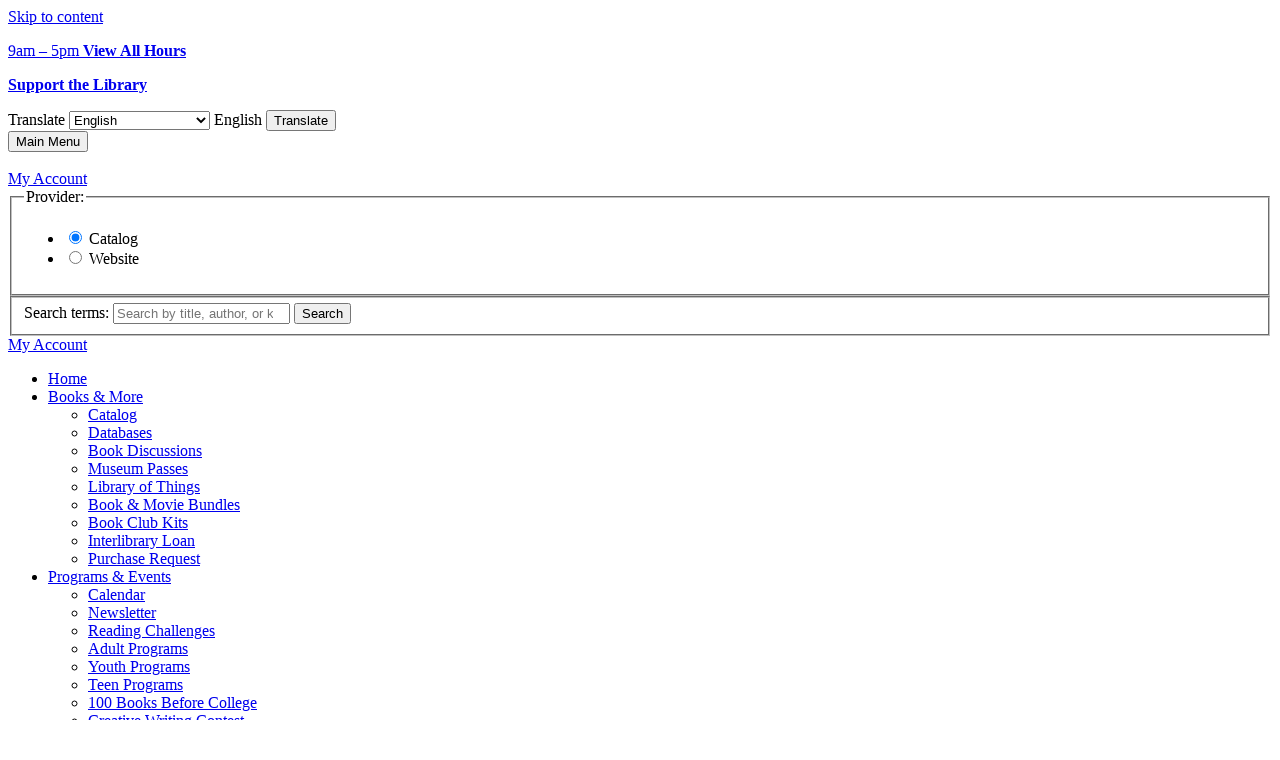

--- FILE ---
content_type: text/html; charset=UTF-8
request_url: https://www.wnpl.info/in-person-program-pause/
body_size: 22030
content:
<!doctype html>
<html lang="en-US">
    <head>
        <meta name='robots' content='index, follow, max-image-preview:large, max-snippet:-1, max-video-preview:-1' />
    <link rel="preload" href="https://www.wnpl.info/wp-content/uploads/2025/12/600-300-program-suspension.avif" as="image" />
	<!-- This site is optimized with the Yoast SEO plugin v26.8 - https://yoast.com/product/yoast-seo-wordpress/ -->
	<title>In-Person Program Pause - Warren-Newport Public Library</title>
	<meta name="description" content="Out of an abundance of caution, the library is suspending in-person programs until further notice. Please watch for updates here…" />
	<link rel="canonical" href="https://www.wnpl.info/in-person-program-pause/" />
	<meta property="og:locale" content="en_US" />
	<meta property="og:type" content="article" />
	<meta property="og:title" content="In-Person Program Pause - Warren-Newport Public Library" />
	<meta property="og:description" content="Out of an abundance of caution, the library is suspending in-person programs until further notice. Please watch for updates here at the library website, via social media, or the library’s online calendar. Stay safe and thanks for your patience!" />
	<meta property="og:url" content="https://www.wnpl.info/in-person-program-pause/" />
	<meta property="og:site_name" content="Warren-Newport Public Library" />
	<meta property="article:published_time" content="2022-01-07T05:24:38+00:00" />
	<meta property="og:image" content="https://www.wnpl.info/wp-content/uploads/2025/12/600-300-program-suspension.avif" />
	<meta property="og:image:width" content="600" />
	<meta property="og:image:height" content="300" />
	<meta property="og:image:type" content="image/jpeg" />
	<meta name="author" content="weblinx" />
	<meta name="twitter:card" content="summary_large_image" />
	<meta name="twitter:label1" content="Written by" />
	<meta name="twitter:data1" content="weblinx" />
	<script type="application/ld+json" class="yoast-schema-graph">{"@context":"https://schema.org","@graph":[{"@type":"Article","@id":"https://www.wnpl.info/in-person-program-pause/#article","isPartOf":{"@id":"https://www.wnpl.info/in-person-program-pause/"},"author":{"name":"weblinx","@id":"https://www.wnpl.info/#/schema/person/5a8b60703cd5ffb845708af9a443122c"},"headline":"In-Person Program Pause","datePublished":"2022-01-07T05:24:38+00:00","mainEntityOfPage":{"@id":"https://www.wnpl.info/in-person-program-pause/"},"wordCount":43,"image":{"@id":"https://www.wnpl.info/in-person-program-pause/#primaryimage"},"thumbnailUrl":"https://www.wnpl.info/wp-content/uploads/2025/12/600-300-program-suspension.avif","keywords":["COVID","events","Programs","service interruptions"],"articleSection":["Administration","News"],"inLanguage":"en-US"},{"@type":"WebPage","@id":"https://www.wnpl.info/in-person-program-pause/","url":"https://www.wnpl.info/in-person-program-pause/","name":"In-Person Program Pause - Warren-Newport Public Library","isPartOf":{"@id":"https://www.wnpl.info/#website"},"primaryImageOfPage":{"@id":"https://www.wnpl.info/in-person-program-pause/#primaryimage"},"image":{"@id":"https://www.wnpl.info/in-person-program-pause/#primaryimage"},"thumbnailUrl":"https://www.wnpl.info/wp-content/uploads/2025/12/600-300-program-suspension.avif","datePublished":"2022-01-07T05:24:38+00:00","author":{"@id":"https://www.wnpl.info/#/schema/person/5a8b60703cd5ffb845708af9a443122c"},"breadcrumb":{"@id":"https://www.wnpl.info/in-person-program-pause/#breadcrumb"},"inLanguage":"en-US","potentialAction":[{"@type":"ReadAction","target":["https://www.wnpl.info/in-person-program-pause/"]}]},{"@type":"ImageObject","inLanguage":"en-US","@id":"https://www.wnpl.info/in-person-program-pause/#primaryimage","url":"https://www.wnpl.info/wp-content/uploads/2025/12/600-300-program-suspension.avif","contentUrl":"https://www.wnpl.info/wp-content/uploads/2025/12/600-300-program-suspension.avif","width":600,"height":300,"caption":"In-person Programs Suspended"},{"@type":"BreadcrumbList","@id":"https://www.wnpl.info/in-person-program-pause/#breadcrumb","itemListElement":[{"@type":"ListItem","position":1,"name":"Home","item":"https://www.wnpl.info/"},{"@type":"ListItem","position":2,"name":"News","item":"https://www.wnpl.info/news/"},{"@type":"ListItem","position":3,"name":"In-Person Program Pause"}]},{"@type":"WebSite","@id":"https://www.wnpl.info/#website","url":"https://www.wnpl.info/","name":"Warren-Newport Public Library","description":"","potentialAction":[{"@type":"SearchAction","target":{"@type":"EntryPoint","urlTemplate":"https://www.wnpl.info/?s={search_term_string}"},"query-input":{"@type":"PropertyValueSpecification","valueRequired":true,"valueName":"search_term_string"}}],"inLanguage":"en-US"},{"@type":"Person","@id":"https://www.wnpl.info/#/schema/person/5a8b60703cd5ffb845708af9a443122c","name":"weblinx","image":{"@type":"ImageObject","inLanguage":"en-US","@id":"https://www.wnpl.info/#/schema/person/image/","url":"https://secure.gravatar.com/avatar/57307f4e3a4205fbde0f96b7e987e11b9749c7b63e217506a2ee46a213c48fe2?s=96&d=mm&r=g","contentUrl":"https://secure.gravatar.com/avatar/57307f4e3a4205fbde0f96b7e987e11b9749c7b63e217506a2ee46a213c48fe2?s=96&d=mm&r=g","caption":"weblinx"},"sameAs":["https://www.wnpl.info"]}]}</script>
	<!-- / Yoast SEO plugin. -->


<link rel='dns-prefetch' href='//www.googletagmanager.com' />
<link rel='prefetch' href='https://www.wnpl.info/wp-content/plugins/ninja-forms-uploads/assets/js/nfpluginsettings.js' />
<link rel='prefetch' href='https://www.googletagmanager.com/gtag/js?id=GT-TWRLK6F' />
<link rel='prefetch' href='https://www.wnpl.info/wp-content/plugins/google-site-kit/dist/assets/js/googlesitekit-events-provider-ninja-forms-1bcc43dc33ac5df43991.js' />
<link rel='prefetch' href='https://www.wnpl.info/wp-content/plugins/wp-smushit/app/assets/js/smush-lazy-load.min.js' />
<link rel='prefetch' href='https://www.wnpl.info/wp-content/themes/wnpl/assets/scripts/modern.ee193d55.js' />
<link rel='prefetch' href='https://www.wnpl.info/wp-content/themes/wnpl/assets/styles/modern.5ffcc2be.css' />
<link rel="alternate" type="application/rss+xml" title="Warren-Newport Public Library &raquo; Feed" href="https://www.wnpl.info/feed/" />
<link rel="alternate" title="oEmbed (JSON)" type="application/json+oembed" href="https://www.wnpl.info/wp-json/oembed/1.0/embed?url=https%3A%2F%2Fwww.wnpl.info%2Fin-person-program-pause%2F" />
<link rel="alternate" title="oEmbed (XML)" type="text/xml+oembed" href="https://www.wnpl.info/wp-json/oembed/1.0/embed?url=https%3A%2F%2Fwww.wnpl.info%2Fin-person-program-pause%2F&#038;format=xml" />
		<style>
			.lazyload,
			.lazyloading {
				max-width: 100%;
			}
		</style>
		<style id='wp-img-auto-sizes-contain-inline-css' type='text/css'>
img:is([sizes=auto i],[sizes^="auto," i]){contain-intrinsic-size:3000px 1500px}
/*# sourceURL=wp-img-auto-sizes-contain-inline-css */
</style>
<style id='wp-emoji-styles-inline-css' type='text/css'>

	img.wp-smiley, img.emoji {
		display: inline !important;
		border: none !important;
		box-shadow: none !important;
		height: 1em !important;
		width: 1em !important;
		margin: 0 0.07em !important;
		vertical-align: -0.1em !important;
		background: none !important;
		padding: 0 !important;
	}
/*# sourceURL=wp-emoji-styles-inline-css */
</style>
<style id='wp-block-library-inline-css' type='text/css'>
:root{--wp-block-synced-color:#7a00df;--wp-block-synced-color--rgb:122,0,223;--wp-bound-block-color:var(--wp-block-synced-color);--wp-editor-canvas-background:#ddd;--wp-admin-theme-color:#007cba;--wp-admin-theme-color--rgb:0,124,186;--wp-admin-theme-color-darker-10:#006ba1;--wp-admin-theme-color-darker-10--rgb:0,107,160.5;--wp-admin-theme-color-darker-20:#005a87;--wp-admin-theme-color-darker-20--rgb:0,90,135;--wp-admin-border-width-focus:2px}@media (min-resolution:192dpi){:root{--wp-admin-border-width-focus:1.5px}}.wp-element-button{cursor:pointer}:root .has-very-light-gray-background-color{background-color:#eee}:root .has-very-dark-gray-background-color{background-color:#313131}:root .has-very-light-gray-color{color:#eee}:root .has-very-dark-gray-color{color:#313131}:root .has-vivid-green-cyan-to-vivid-cyan-blue-gradient-background{background:linear-gradient(135deg,#00d084,#0693e3)}:root .has-purple-crush-gradient-background{background:linear-gradient(135deg,#34e2e4,#4721fb 50%,#ab1dfe)}:root .has-hazy-dawn-gradient-background{background:linear-gradient(135deg,#faaca8,#dad0ec)}:root .has-subdued-olive-gradient-background{background:linear-gradient(135deg,#fafae1,#67a671)}:root .has-atomic-cream-gradient-background{background:linear-gradient(135deg,#fdd79a,#004a59)}:root .has-nightshade-gradient-background{background:linear-gradient(135deg,#330968,#31cdcf)}:root .has-midnight-gradient-background{background:linear-gradient(135deg,#020381,#2874fc)}:root{--wp--preset--font-size--normal:16px;--wp--preset--font-size--huge:42px}.has-regular-font-size{font-size:1em}.has-larger-font-size{font-size:2.625em}.has-normal-font-size{font-size:var(--wp--preset--font-size--normal)}.has-huge-font-size{font-size:var(--wp--preset--font-size--huge)}.has-text-align-center{text-align:center}.has-text-align-left{text-align:left}.has-text-align-right{text-align:right}.has-fit-text{white-space:nowrap!important}#end-resizable-editor-section{display:none}.aligncenter{clear:both}.items-justified-left{justify-content:flex-start}.items-justified-center{justify-content:center}.items-justified-right{justify-content:flex-end}.items-justified-space-between{justify-content:space-between}.screen-reader-text{border:0;clip-path:inset(50%);height:1px;margin:-1px;overflow:hidden;padding:0;position:absolute;width:1px;word-wrap:normal!important}.screen-reader-text:focus{background-color:#ddd;clip-path:none;color:#444;display:block;font-size:1em;height:auto;left:5px;line-height:normal;padding:15px 23px 14px;text-decoration:none;top:5px;width:auto;z-index:100000}html :where(.has-border-color){border-style:solid}html :where([style*=border-top-color]){border-top-style:solid}html :where([style*=border-right-color]){border-right-style:solid}html :where([style*=border-bottom-color]){border-bottom-style:solid}html :where([style*=border-left-color]){border-left-style:solid}html :where([style*=border-width]){border-style:solid}html :where([style*=border-top-width]){border-top-style:solid}html :where([style*=border-right-width]){border-right-style:solid}html :where([style*=border-bottom-width]){border-bottom-style:solid}html :where([style*=border-left-width]){border-left-style:solid}html :where(img[class*=wp-image-]){height:auto;max-width:100%}:where(figure){margin:0 0 1em}html :where(.is-position-sticky){--wp-admin--admin-bar--position-offset:var(--wp-admin--admin-bar--height,0px)}@media screen and (max-width:600px){html :where(.is-position-sticky){--wp-admin--admin-bar--position-offset:0px}}

/*# sourceURL=wp-block-library-inline-css */
</style><style id='global-styles-inline-css' type='text/css'>
:root{--wp--preset--aspect-ratio--square: 1;--wp--preset--aspect-ratio--4-3: 4/3;--wp--preset--aspect-ratio--3-4: 3/4;--wp--preset--aspect-ratio--3-2: 3/2;--wp--preset--aspect-ratio--2-3: 2/3;--wp--preset--aspect-ratio--16-9: 16/9;--wp--preset--aspect-ratio--9-16: 9/16;--wp--preset--color--black: #000000;--wp--preset--color--cyan-bluish-gray: #abb8c3;--wp--preset--color--white: #ffffff;--wp--preset--color--pale-pink: #f78da7;--wp--preset--color--vivid-red: #cf2e2e;--wp--preset--color--luminous-vivid-orange: #ff6900;--wp--preset--color--luminous-vivid-amber: #fcb900;--wp--preset--color--light-green-cyan: #7bdcb5;--wp--preset--color--vivid-green-cyan: #00d084;--wp--preset--color--pale-cyan-blue: #8ed1fc;--wp--preset--color--vivid-cyan-blue: #0693e3;--wp--preset--color--vivid-purple: #9b51e0;--wp--preset--gradient--vivid-cyan-blue-to-vivid-purple: linear-gradient(135deg,rgb(6,147,227) 0%,rgb(155,81,224) 100%);--wp--preset--gradient--light-green-cyan-to-vivid-green-cyan: linear-gradient(135deg,rgb(122,220,180) 0%,rgb(0,208,130) 100%);--wp--preset--gradient--luminous-vivid-amber-to-luminous-vivid-orange: linear-gradient(135deg,rgb(252,185,0) 0%,rgb(255,105,0) 100%);--wp--preset--gradient--luminous-vivid-orange-to-vivid-red: linear-gradient(135deg,rgb(255,105,0) 0%,rgb(207,46,46) 100%);--wp--preset--gradient--very-light-gray-to-cyan-bluish-gray: linear-gradient(135deg,rgb(238,238,238) 0%,rgb(169,184,195) 100%);--wp--preset--gradient--cool-to-warm-spectrum: linear-gradient(135deg,rgb(74,234,220) 0%,rgb(151,120,209) 20%,rgb(207,42,186) 40%,rgb(238,44,130) 60%,rgb(251,105,98) 80%,rgb(254,248,76) 100%);--wp--preset--gradient--blush-light-purple: linear-gradient(135deg,rgb(255,206,236) 0%,rgb(152,150,240) 100%);--wp--preset--gradient--blush-bordeaux: linear-gradient(135deg,rgb(254,205,165) 0%,rgb(254,45,45) 50%,rgb(107,0,62) 100%);--wp--preset--gradient--luminous-dusk: linear-gradient(135deg,rgb(255,203,112) 0%,rgb(199,81,192) 50%,rgb(65,88,208) 100%);--wp--preset--gradient--pale-ocean: linear-gradient(135deg,rgb(255,245,203) 0%,rgb(182,227,212) 50%,rgb(51,167,181) 100%);--wp--preset--gradient--electric-grass: linear-gradient(135deg,rgb(202,248,128) 0%,rgb(113,206,126) 100%);--wp--preset--gradient--midnight: linear-gradient(135deg,rgb(2,3,129) 0%,rgb(40,116,252) 100%);--wp--preset--font-size--small: 13px;--wp--preset--font-size--medium: 20px;--wp--preset--font-size--large: 36px;--wp--preset--font-size--x-large: 42px;--wp--preset--spacing--20: 2.65625rem;--wp--preset--spacing--30: clamp(2.65625rem, 1.4844rem + 2.4414vw, 3.4375rem);--wp--preset--spacing--40: 1rem;--wp--preset--spacing--50: 1.5rem;--wp--preset--spacing--60: 2.25rem;--wp--preset--spacing--70: 3.38rem;--wp--preset--spacing--80: 5.06rem;--wp--preset--spacing--10: 1.5625rem;--wp--preset--shadow--natural: 6px 6px 9px rgba(0, 0, 0, 0.2);--wp--preset--shadow--deep: 12px 12px 50px rgba(0, 0, 0, 0.4);--wp--preset--shadow--sharp: 6px 6px 0px rgba(0, 0, 0, 0.2);--wp--preset--shadow--outlined: 6px 6px 0px -3px rgb(255, 255, 255), 6px 6px rgb(0, 0, 0);--wp--preset--shadow--crisp: 6px 6px 0px rgb(0, 0, 0);}:root { --wp--style--global--content-size: 1440px;--wp--style--global--wide-size: 1600px; }:where(body) { margin: 0; }.wp-site-blocks > .alignleft { float: left; margin-right: 2em; }.wp-site-blocks > .alignright { float: right; margin-left: 2em; }.wp-site-blocks > .aligncenter { justify-content: center; margin-left: auto; margin-right: auto; }:where(.wp-site-blocks) > * { margin-block-start: 24px; margin-block-end: 0; }:where(.wp-site-blocks) > :first-child { margin-block-start: 0; }:where(.wp-site-blocks) > :last-child { margin-block-end: 0; }:root { --wp--style--block-gap: 24px; }:root :where(.is-layout-flow) > :first-child{margin-block-start: 0;}:root :where(.is-layout-flow) > :last-child{margin-block-end: 0;}:root :where(.is-layout-flow) > *{margin-block-start: 24px;margin-block-end: 0;}:root :where(.is-layout-constrained) > :first-child{margin-block-start: 0;}:root :where(.is-layout-constrained) > :last-child{margin-block-end: 0;}:root :where(.is-layout-constrained) > *{margin-block-start: 24px;margin-block-end: 0;}:root :where(.is-layout-flex){gap: 24px;}:root :where(.is-layout-grid){gap: 24px;}.is-layout-flow > .alignleft{float: left;margin-inline-start: 0;margin-inline-end: 2em;}.is-layout-flow > .alignright{float: right;margin-inline-start: 2em;margin-inline-end: 0;}.is-layout-flow > .aligncenter{margin-left: auto !important;margin-right: auto !important;}.is-layout-constrained > .alignleft{float: left;margin-inline-start: 0;margin-inline-end: 2em;}.is-layout-constrained > .alignright{float: right;margin-inline-start: 2em;margin-inline-end: 0;}.is-layout-constrained > .aligncenter{margin-left: auto !important;margin-right: auto !important;}.is-layout-constrained > :where(:not(.alignleft):not(.alignright):not(.alignfull)){max-width: var(--wp--style--global--content-size);margin-left: auto !important;margin-right: auto !important;}.is-layout-constrained > .alignwide{max-width: var(--wp--style--global--wide-size);}body .is-layout-flex{display: flex;}.is-layout-flex{flex-wrap: wrap;align-items: center;}.is-layout-flex > :is(*, div){margin: 0;}body .is-layout-grid{display: grid;}.is-layout-grid > :is(*, div){margin: 0;}body{padding-top: 0px;padding-right: 0px;padding-bottom: 0px;padding-left: 0px;}a:where(:not(.wp-element-button)){text-decoration: underline;}:root :where(.wp-element-button, .wp-block-button__link){background-color: #32373c;border-width: 0;color: #fff;font-family: inherit;font-size: inherit;font-style: inherit;font-weight: inherit;letter-spacing: inherit;line-height: inherit;padding-top: calc(0.667em + 2px);padding-right: calc(1.333em + 2px);padding-bottom: calc(0.667em + 2px);padding-left: calc(1.333em + 2px);text-decoration: none;text-transform: inherit;}.has-black-color{color: var(--wp--preset--color--black) !important;}.has-cyan-bluish-gray-color{color: var(--wp--preset--color--cyan-bluish-gray) !important;}.has-white-color{color: var(--wp--preset--color--white) !important;}.has-pale-pink-color{color: var(--wp--preset--color--pale-pink) !important;}.has-vivid-red-color{color: var(--wp--preset--color--vivid-red) !important;}.has-luminous-vivid-orange-color{color: var(--wp--preset--color--luminous-vivid-orange) !important;}.has-luminous-vivid-amber-color{color: var(--wp--preset--color--luminous-vivid-amber) !important;}.has-light-green-cyan-color{color: var(--wp--preset--color--light-green-cyan) !important;}.has-vivid-green-cyan-color{color: var(--wp--preset--color--vivid-green-cyan) !important;}.has-pale-cyan-blue-color{color: var(--wp--preset--color--pale-cyan-blue) !important;}.has-vivid-cyan-blue-color{color: var(--wp--preset--color--vivid-cyan-blue) !important;}.has-vivid-purple-color{color: var(--wp--preset--color--vivid-purple) !important;}.has-black-background-color{background-color: var(--wp--preset--color--black) !important;}.has-cyan-bluish-gray-background-color{background-color: var(--wp--preset--color--cyan-bluish-gray) !important;}.has-white-background-color{background-color: var(--wp--preset--color--white) !important;}.has-pale-pink-background-color{background-color: var(--wp--preset--color--pale-pink) !important;}.has-vivid-red-background-color{background-color: var(--wp--preset--color--vivid-red) !important;}.has-luminous-vivid-orange-background-color{background-color: var(--wp--preset--color--luminous-vivid-orange) !important;}.has-luminous-vivid-amber-background-color{background-color: var(--wp--preset--color--luminous-vivid-amber) !important;}.has-light-green-cyan-background-color{background-color: var(--wp--preset--color--light-green-cyan) !important;}.has-vivid-green-cyan-background-color{background-color: var(--wp--preset--color--vivid-green-cyan) !important;}.has-pale-cyan-blue-background-color{background-color: var(--wp--preset--color--pale-cyan-blue) !important;}.has-vivid-cyan-blue-background-color{background-color: var(--wp--preset--color--vivid-cyan-blue) !important;}.has-vivid-purple-background-color{background-color: var(--wp--preset--color--vivid-purple) !important;}.has-black-border-color{border-color: var(--wp--preset--color--black) !important;}.has-cyan-bluish-gray-border-color{border-color: var(--wp--preset--color--cyan-bluish-gray) !important;}.has-white-border-color{border-color: var(--wp--preset--color--white) !important;}.has-pale-pink-border-color{border-color: var(--wp--preset--color--pale-pink) !important;}.has-vivid-red-border-color{border-color: var(--wp--preset--color--vivid-red) !important;}.has-luminous-vivid-orange-border-color{border-color: var(--wp--preset--color--luminous-vivid-orange) !important;}.has-luminous-vivid-amber-border-color{border-color: var(--wp--preset--color--luminous-vivid-amber) !important;}.has-light-green-cyan-border-color{border-color: var(--wp--preset--color--light-green-cyan) !important;}.has-vivid-green-cyan-border-color{border-color: var(--wp--preset--color--vivid-green-cyan) !important;}.has-pale-cyan-blue-border-color{border-color: var(--wp--preset--color--pale-cyan-blue) !important;}.has-vivid-cyan-blue-border-color{border-color: var(--wp--preset--color--vivid-cyan-blue) !important;}.has-vivid-purple-border-color{border-color: var(--wp--preset--color--vivid-purple) !important;}.has-vivid-cyan-blue-to-vivid-purple-gradient-background{background: var(--wp--preset--gradient--vivid-cyan-blue-to-vivid-purple) !important;}.has-light-green-cyan-to-vivid-green-cyan-gradient-background{background: var(--wp--preset--gradient--light-green-cyan-to-vivid-green-cyan) !important;}.has-luminous-vivid-amber-to-luminous-vivid-orange-gradient-background{background: var(--wp--preset--gradient--luminous-vivid-amber-to-luminous-vivid-orange) !important;}.has-luminous-vivid-orange-to-vivid-red-gradient-background{background: var(--wp--preset--gradient--luminous-vivid-orange-to-vivid-red) !important;}.has-very-light-gray-to-cyan-bluish-gray-gradient-background{background: var(--wp--preset--gradient--very-light-gray-to-cyan-bluish-gray) !important;}.has-cool-to-warm-spectrum-gradient-background{background: var(--wp--preset--gradient--cool-to-warm-spectrum) !important;}.has-blush-light-purple-gradient-background{background: var(--wp--preset--gradient--blush-light-purple) !important;}.has-blush-bordeaux-gradient-background{background: var(--wp--preset--gradient--blush-bordeaux) !important;}.has-luminous-dusk-gradient-background{background: var(--wp--preset--gradient--luminous-dusk) !important;}.has-pale-ocean-gradient-background{background: var(--wp--preset--gradient--pale-ocean) !important;}.has-electric-grass-gradient-background{background: var(--wp--preset--gradient--electric-grass) !important;}.has-midnight-gradient-background{background: var(--wp--preset--gradient--midnight) !important;}.has-small-font-size{font-size: var(--wp--preset--font-size--small) !important;}.has-medium-font-size{font-size: var(--wp--preset--font-size--medium) !important;}.has-large-font-size{font-size: var(--wp--preset--font-size--large) !important;}.has-x-large-font-size{font-size: var(--wp--preset--font-size--x-large) !important;}
/*# sourceURL=global-styles-inline-css */
</style>

<style id='dominant-color-styles-inline-css' type='text/css'>
img[data-dominant-color]:not(.has-transparency) { background-color: var(--dominant-color); }
/*# sourceURL=dominant-color-styles-inline-css */
</style>
<link crossorigin='anonymous' rel='stylesheet' id='wnpl-styles-fonts-css' href='https://use.typekit.net/awr7lba.css' type='text/css' media='all' />
<link rel='stylesheet' id='wnpl-styles-modern-css' href='https://www.wnpl.info/wp-content/themes/wnpl/assets/styles/modern.5ffcc2be.css?ver=0.1.0' type='text/css' media='all' />
<link rel='stylesheet' id='wnpl-styles-print-css' href='https://www.wnpl.info/wp-content/themes/wnpl/assets/styles/print.9a204faf.css?ver=0.1.0' type='text/css' media='print' />
<script type="text/javascript" id="web-worker-offloading-js-before">
/* <![CDATA[ */
window.partytown = {...(window.partytown || {}), ...{"lib":"\/wp-content\/plugins\/web-worker-offloading\/build\/","globalFns":["gtag","wp_has_consent"],"forward":["dataLayer.push","gtag"],"mainWindowAccessors":["_googlesitekitConsentCategoryMap","_googlesitekitConsents","wp_consent_type","wp_fallback_consent_type","wp_has_consent","waitfor_consent_hook"]}};
//# sourceURL=web-worker-offloading-js-before
/* ]]> */
</script>
<script type="text/javascript" id="web-worker-offloading-js-after">
/* <![CDATA[ */
/* Partytown 0.10.2-dev1727590485751 - MIT builder.io */
const t={preserveBehavior:!1},e=e=>{if("string"==typeof e)return[e,t];const[n,r=t]=e;return[n,{...t,...r}]},n=Object.freeze((()=>{const t=new Set;let e=[];do{Object.getOwnPropertyNames(e).forEach((n=>{"function"==typeof e[n]&&t.add(n)}))}while((e=Object.getPrototypeOf(e))!==Object.prototype);return Array.from(t)})());!function(t,r,o,i,a,s,c,d,l,p,u=t,f){function h(){f||(f=1,"/"==(c=(s.lib||"/~partytown/")+(s.debug?"debug/":""))[0]&&(l=r.querySelectorAll('script[type="text/partytown"]'),i!=t?i.dispatchEvent(new CustomEvent("pt1",{detail:t})):(d=setTimeout(v,999999999),r.addEventListener("pt0",w),a?y(1):o.serviceWorker?o.serviceWorker.register(c+(s.swPath||"partytown-sw.js"),{scope:c}).then((function(t){t.active?y():t.installing&&t.installing.addEventListener("statechange",(function(t){"activated"==t.target.state&&y()}))}),console.error):v())))}function y(e){p=r.createElement(e?"script":"iframe"),t._pttab=Date.now(),e||(p.style.display="block",p.style.width="0",p.style.height="0",p.style.border="0",p.style.visibility="hidden",p.setAttribute("aria-hidden",!0)),p.src=c+"partytown-"+(e?"atomics.js?v=0.10.2-dev1727590485751":"sandbox-sw.html?"+t._pttab),r.querySelector(s.sandboxParent||"body").appendChild(p)}function v(n,o){for(w(),i==t&&(s.forward||[]).map((function(n){const[r]=e(n);delete t[r.split(".")[0]]})),n=0;n<l.length;n++)(o=r.createElement("script")).innerHTML=l[n].innerHTML,o.nonce=s.nonce,r.head.appendChild(o);p&&p.parentNode.removeChild(p)}function w(){clearTimeout(d)}s=t.partytown||{},i==t&&(s.forward||[]).map((function(r){const[o,{preserveBehavior:i}]=e(r);u=t,o.split(".").map((function(e,r,o){var a;u=u[o[r]]=r+1<o.length?u[o[r]]||(a=o[r+1],n.includes(a)?[]:{}):(()=>{let e=null;if(i){const{methodOrProperty:n,thisObject:r}=((t,e)=>{let n=t;for(let t=0;t<e.length-1;t+=1)n=n[e[t]];return{thisObject:n,methodOrProperty:e.length>0?n[e[e.length-1]]:void 0}})(t,o);"function"==typeof n&&(e=(...t)=>n.apply(r,...t))}return function(){let n;return e&&(n=e(arguments)),(t._ptf=t._ptf||[]).push(o,arguments),n}})()}))})),"complete"==r.readyState?h():(t.addEventListener("DOMContentLoaded",h),t.addEventListener("load",h))}(window,document,navigator,top,window.crossOriginIsolated);
//# sourceURL=web-worker-offloading-js-after
/* ]]> */
</script>
<script type="text/javascript" src="https://www.wnpl.info/wp-includes/js/jquery/jquery.min.js?ver=3.7.1" id="jquery-core-js"></script>
<script type="text/javascript" src="https://www.wnpl.info/wp-includes/js/jquery/jquery-migrate.min.js?ver=3.4.1" id="jquery-migrate-js"></script>
<script type="text/javascript" id="file_uploads_nfpluginsettings-js-extra">
/* <![CDATA[ */
var params = {"clearLogRestUrl":"https://www.wnpl.info/wp-json/nf-file-uploads/debug-log/delete-all","clearLogButtonId":"file_uploads_clear_debug_logger","downloadLogRestUrl":"https://www.wnpl.info/wp-json/nf-file-uploads/debug-log/get-all","downloadLogButtonId":"file_uploads_download_debug_logger"};
//# sourceURL=file_uploads_nfpluginsettings-js-extra
/* ]]> */
</script>
<script type="text/javascript" src="https://www.wnpl.info/wp-content/plugins/ninja-forms-uploads/assets/js/nfpluginsettings.js?ver=3.3.23" id="file_uploads_nfpluginsettings-js"></script>

<!-- Google tag (gtag.js) snippet added by Site Kit -->
<!-- Google Analytics snippet added by Site Kit -->
<script type="text/partytown" src="https://www.googletagmanager.com/gtag/js?id=GT-TWRLK6F" id="google_gtagjs-js" async></script>
<script type="text/partytown" id="google_gtagjs-js-after">
/* <![CDATA[ */
window.dataLayer = window.dataLayer || [];function gtag(){dataLayer.push(arguments);}
gtag("set","linker",{"domains":["www.wnpl.info"]});
gtag("js", new Date());
gtag("set", "developer_id.dZTNiMT", true);
gtag("config", "GT-TWRLK6F");
 window._googlesitekit = window._googlesitekit || {}; window._googlesitekit.throttledEvents = []; window._googlesitekit.gtagEvent = (name, data) => { var key = JSON.stringify( { name, data } ); if ( !! window._googlesitekit.throttledEvents[ key ] ) { return; } window._googlesitekit.throttledEvents[ key ] = true; setTimeout( () => { delete window._googlesitekit.throttledEvents[ key ]; }, 5 ); gtag( "event", name, { ...data, event_source: "site-kit" } ); }; 
//# sourceURL=google_gtagjs-js-after
/* ]]> */
</script>
<link rel="https://api.w.org/" href="https://www.wnpl.info/wp-json/" /><link rel="alternate" title="JSON" type="application/json" href="https://www.wnpl.info/wp-json/wp/v2/posts/2139" /><link rel="EditURI" type="application/rsd+xml" title="RSD" href="https://www.wnpl.info/xmlrpc.php?rsd" />
<meta name="generator" content="WordPress 6.9" />
<link rel='shortlink' href='https://www.wnpl.info/?p=2139' />
<meta name="generator" content="auto-sizes 1.7.0">
<meta name="generator" content="dominant-color-images 1.2.0">
<meta name="generator" content="Site Kit by Google 1.170.0" /><meta name="generator" content="performance-lab 4.0.1; plugins: auto-sizes, dominant-color-images, embed-optimizer, image-prioritizer, performant-translations, speculation-rules, web-worker-offloading, webp-uploads">
<meta name="generator" content="performant-translations 1.2.0">
<meta name="generator" content="web-worker-offloading 0.2.0">
<meta name="generator" content="webp-uploads 2.6.1">
		<script>
			document.documentElement.className = document.documentElement.className.replace('no-js', 'js');
		</script>
				<style>
			.no-js img.lazyload {
				display: none;
			}

			figure.wp-block-image img.lazyloading {
				min-width: 150px;
			}

			.lazyload,
			.lazyloading {
				--smush-placeholder-width: 100px;
				--smush-placeholder-aspect-ratio: 1/1;
				width: var(--smush-image-width, var(--smush-placeholder-width)) !important;
				aspect-ratio: var(--smush-image-aspect-ratio, var(--smush-placeholder-aspect-ratio)) !important;
			}

						.lazyload, .lazyloading {
				opacity: 0;
			}

			.lazyloaded {
				opacity: 1;
				transition: opacity 400ms;
				transition-delay: 0ms;
			}

					</style>
		<meta name="generator" content="speculation-rules 1.6.0">
<meta data-od-replaced-content="optimization-detective 1.0.0-beta4" name="generator" content="optimization-detective 1.0.0-beta4; url_metric_groups={0:empty, 480:empty, 600:empty, 782:empty}">
<meta name="generator" content="embed-optimizer 1.0.0-beta3">
<meta name="generator" content="image-prioritizer 1.0.0-beta3">
<link rel="icon" href="https://www.wnpl.info/wp-content/themes/wnpl/assets/media/logo-favicon.svg" sizes="32x32" />
<link rel="icon" href="https://www.wnpl.info/wp-content/themes/wnpl/assets/media/logo-favicon.svg" sizes="192x192" />
<meta name="apple-mobile-web-app-status-bar-style" content="black-translucent" />
<link rel="apple-touch-icon" href="https://www.wnpl.info/wp-content/themes/wnpl/assets/media/pwa/apple-icon-180.png" sizes="180x180" />
<link rel="apple-touch-startup-image" href="https://www.wnpl.info/wp-content/themes/wnpl/assets/media/pwa/apple-splash-1125-2436.jpg" media="(device-width: 375px) and (device-height: 812px) and (-webkit-device-pixel-ratio: 3) and (orientation: portrait)" />
<link rel="apple-touch-startup-image" href="https://www.wnpl.info/wp-content/themes/wnpl/assets/media/pwa/apple-splash-1136-640.jpg" media="(device-width: 568px) and (device-height: 320px) and (-webkit-device-pixel-ratio: 2) and (orientation: landscape)" />
<link rel="apple-touch-startup-image" href="https://www.wnpl.info/wp-content/themes/wnpl/assets/media/pwa/apple-splash-1170-2532.jpg" media="(device-width: 390px) and (device-height: 844px) and (-webkit-device-pixel-ratio: 3) and (orientation: portrait)" />
<link rel="apple-touch-startup-image" href="https://www.wnpl.info/wp-content/themes/wnpl/assets/media/pwa/apple-splash-1179-2556.jpg" media="(device-width: 393px) and (device-height: 852px) and (-webkit-device-pixel-ratio: 3) and (orientation: portrait)" />
<link rel="apple-touch-startup-image" href="https://www.wnpl.info/wp-content/themes/wnpl/assets/media/pwa/apple-splash-1206-2622.jpg" media="(device-width: 402px) and (device-height: 874px) and (-webkit-device-pixel-ratio: 3) and (orientation: portrait)" />
<link rel="apple-touch-startup-image" href="https://www.wnpl.info/wp-content/themes/wnpl/assets/media/pwa/apple-splash-1242-2208.jpg" media="(device-width: 414px) and (device-height: 736px) and (-webkit-device-pixel-ratio: 3) and (orientation: portrait)" />
<link rel="apple-touch-startup-image" href="https://www.wnpl.info/wp-content/themes/wnpl/assets/media/pwa/apple-splash-1242-2688.jpg" media="(device-width: 414px) and (device-height: 896px) and (-webkit-device-pixel-ratio: 3) and (orientation: portrait)" />
<link rel="apple-touch-startup-image" href="https://www.wnpl.info/wp-content/themes/wnpl/assets/media/pwa/apple-splash-1284-2778.jpg" media="(device-width: 428px) and (device-height: 926px) and (-webkit-device-pixel-ratio: 3) and (orientation: portrait)" />
<link rel="apple-touch-startup-image" href="https://www.wnpl.info/wp-content/themes/wnpl/assets/media/pwa/apple-splash-1290-2796.jpg" media="(device-width: 430px) and (device-height: 932px) and (-webkit-device-pixel-ratio: 3) and (orientation: portrait)" />
<link rel="apple-touch-startup-image" href="https://www.wnpl.info/wp-content/themes/wnpl/assets/media/pwa/apple-splash-1320-2868.jpg" media="(device-width: 440px) and (device-height: 956px) and (-webkit-device-pixel-ratio: 3) and (orientation: portrait)" />
<link rel="apple-touch-startup-image" href="https://www.wnpl.info/wp-content/themes/wnpl/assets/media/pwa/apple-splash-1334-750.jpg" media="(device-width: 667px) and (device-height: 375px) and (-webkit-device-pixel-ratio: 2) and (orientation: landscape)" />
<link rel="apple-touch-startup-image" href="https://www.wnpl.info/wp-content/themes/wnpl/assets/media/pwa/apple-splash-1488-2266.jpg" media="(device-width: 744px) and (device-height: 1133px) and (-webkit-device-pixel-ratio: 2) and (orientation: portrait)" />
<link rel="apple-touch-startup-image" href="https://www.wnpl.info/wp-content/themes/wnpl/assets/media/pwa/apple-splash-1536-2048.jpg" media="(device-width: 768px) and (device-height: 1024px) and (-webkit-device-pixel-ratio: 2) and (orientation: portrait)" />
<link rel="apple-touch-startup-image" href="https://www.wnpl.info/wp-content/themes/wnpl/assets/media/pwa/apple-splash-1620-2160.jpg" media="(device-width: 810px) and (device-height: 1080px) and (-webkit-device-pixel-ratio: 2) and (orientation: portrait)" />
<link rel="apple-touch-startup-image" href="https://www.wnpl.info/wp-content/themes/wnpl/assets/media/pwa/apple-splash-1640-2360.jpg" media="(device-width: 820px) and (device-height: 1180px) and (-webkit-device-pixel-ratio: 2) and (orientation: portrait)" />
<link rel="apple-touch-startup-image" href="https://www.wnpl.info/wp-content/themes/wnpl/assets/media/pwa/apple-splash-1668-2224.jpg" media="(device-width: 834px) and (device-height: 1112px) and (-webkit-device-pixel-ratio: 2) and (orientation: portrait)" />
<link rel="apple-touch-startup-image" href="https://www.wnpl.info/wp-content/themes/wnpl/assets/media/pwa/apple-splash-1668-2388.jpg" media="(device-width: 834px) and (device-height: 1194px) and (-webkit-device-pixel-ratio: 2) and (orientation: portrait)" />
<link rel="apple-touch-startup-image" href="https://www.wnpl.info/wp-content/themes/wnpl/assets/media/pwa/apple-splash-1792-828.jpg" media="(device-width: 896px) and (device-height: 414px) and (-webkit-device-pixel-ratio: 2) and (orientation: landscape)" />
<link rel="apple-touch-startup-image" href="https://www.wnpl.info/wp-content/themes/wnpl/assets/media/pwa/apple-splash-2048-1536.jpg" media="(device-width: 1024px) and (device-height: 768px) and (-webkit-device-pixel-ratio: 2) and (orientation: landscape)" />
<link rel="apple-touch-startup-image" href="https://www.wnpl.info/wp-content/themes/wnpl/assets/media/pwa/apple-splash-2048-2732.jpg" media="(device-width: 1024px) and (device-height: 1366px) and (-webkit-device-pixel-ratio: 2) and (orientation: portrait)" />
<link rel="apple-touch-startup-image" href="https://www.wnpl.info/wp-content/themes/wnpl/assets/media/pwa/apple-splash-2160-1620.jpg" media="(device-width: 1080px) and (device-height: 810px) and (-webkit-device-pixel-ratio: 2) and (orientation: landscape)" />
<link rel="apple-touch-startup-image" href="https://www.wnpl.info/wp-content/themes/wnpl/assets/media/pwa/apple-splash-2208-1242.jpg" media="(device-width: 736px) and (device-height: 414px) and (-webkit-device-pixel-ratio: 3) and (orientation: landscape)" />
<link rel="apple-touch-startup-image" href="https://www.wnpl.info/wp-content/themes/wnpl/assets/media/pwa/apple-splash-2224-1668.jpg" media="(device-width: 1112px) and (device-height: 834px) and (-webkit-device-pixel-ratio: 2) and (orientation: landscape)" />
<link rel="apple-touch-startup-image" href="https://www.wnpl.info/wp-content/themes/wnpl/assets/media/pwa/apple-splash-2266-1488.jpg" media="(device-width: 1133px) and (device-height: 744px) and (-webkit-device-pixel-ratio: 2) and (orientation: landscape)" />
<link rel="apple-touch-startup-image" href="https://www.wnpl.info/wp-content/themes/wnpl/assets/media/pwa/apple-splash-2360-1640.jpg" media="(device-width: 1180px) and (device-height: 820px) and (-webkit-device-pixel-ratio: 2) and (orientation: landscape)" />
<link rel="apple-touch-startup-image" href="https://www.wnpl.info/wp-content/themes/wnpl/assets/media/pwa/apple-splash-2388-1668.jpg" media="(device-width: 1194px) and (device-height: 834px) and (-webkit-device-pixel-ratio: 2) and (orientation: landscape)" />
<link rel="apple-touch-startup-image" href="https://www.wnpl.info/wp-content/themes/wnpl/assets/media/pwa/apple-splash-2436-1125.jpg" media="(device-width: 812px) and (device-height: 375px) and (-webkit-device-pixel-ratio: 3) and (orientation: landscape)" />
<link rel="apple-touch-startup-image" href="https://www.wnpl.info/wp-content/themes/wnpl/assets/media/pwa/apple-splash-2532-1170.jpg" media="(device-width: 844px) and (device-height: 390px) and (-webkit-device-pixel-ratio: 3) and (orientation: landscape)" />
<link rel="apple-touch-startup-image" href="https://www.wnpl.info/wp-content/themes/wnpl/assets/media/pwa/apple-splash-2556-1179.jpg" media="(device-width: 852px) and (device-height: 393px) and (-webkit-device-pixel-ratio: 3) and (orientation: landscape)" />
<link rel="apple-touch-startup-image" href="https://www.wnpl.info/wp-content/themes/wnpl/assets/media/pwa/apple-splash-2622-1206.jpg" media="(device-width: 874px) and (device-height: 402px) and (-webkit-device-pixel-ratio: 3) and (orientation: landscape)" />
<link rel="apple-touch-startup-image" href="https://www.wnpl.info/wp-content/themes/wnpl/assets/media/pwa/apple-splash-2688-1242.jpg" media="(device-width: 896px) and (device-height: 414px) and (-webkit-device-pixel-ratio: 3) and (orientation: landscape)" />
<link rel="apple-touch-startup-image" href="https://www.wnpl.info/wp-content/themes/wnpl/assets/media/pwa/apple-splash-2732-2048.jpg" media="(device-width: 1366px) and (device-height: 1024px) and (-webkit-device-pixel-ratio: 2) and (orientation: landscape)" />
<link rel="apple-touch-startup-image" href="https://www.wnpl.info/wp-content/themes/wnpl/assets/media/pwa/apple-splash-2778-1284.jpg" media="(device-width: 926px) and (device-height: 428px) and (-webkit-device-pixel-ratio: 3) and (orientation: landscape)" />
<link rel="apple-touch-startup-image" href="https://www.wnpl.info/wp-content/themes/wnpl/assets/media/pwa/apple-splash-2796-1290.jpg" media="(device-width: 932px) and (device-height: 430px) and (-webkit-device-pixel-ratio: 3) and (orientation: landscape)" />
<link rel="apple-touch-startup-image" href="https://www.wnpl.info/wp-content/themes/wnpl/assets/media/pwa/apple-splash-2868-1320.jpg" media="(device-width: 956px) and (device-height: 440px) and (-webkit-device-pixel-ratio: 3) and (orientation: landscape)" />
<link rel="apple-touch-startup-image" href="https://www.wnpl.info/wp-content/themes/wnpl/assets/media/pwa/apple-splash-640-1136.jpg" media="(device-width: 320px) and (device-height: 568px) and (-webkit-device-pixel-ratio: 2) and (orientation: portrait)" />
<link rel="apple-touch-startup-image" href="https://www.wnpl.info/wp-content/themes/wnpl/assets/media/pwa/apple-splash-750-1334.jpg" media="(device-width: 375px) and (device-height: 667px) and (-webkit-device-pixel-ratio: 2) and (orientation: portrait)" />
<link rel="apple-touch-startup-image" href="https://www.wnpl.info/wp-content/themes/wnpl/assets/media/pwa/apple-splash-828-1792.jpg" media="(device-width: 414px) and (device-height: 896px) and (-webkit-device-pixel-ratio: 2) and (orientation: portrait)" />
<meta charset="UTF-8" />
<meta name="viewport" content="width=device-width, initial-scale=1" />
		<style type="text/css" id="wp-custom-css">
			.mauticform-error:empty, .mauticform-message:empty, #mauticform_newslettersignup_code_for_button { display: none; }
#mauticform_label_newslettersignup_enewsletter, #mauticform_input_newslettersignup_enewsletter p { margin-top: 0; }
#mauticform_newslettersignup_email, #mauticform_newslettersignup_submit { margin-bottom: 0; }
#mauticform_newslettersignup_submit { align-items: flex-end; display: flex; } 		</style>
		    </head>
    <body class="wp-singular post-template-default single single-post postid-2139 single-format-standard wp-theme-wnpl">
                <div class="page__container" id="page-container">

            <a class="skip-links" href="#content">
                Skip to content            </a>

            

            <div class="toolbar-block">
                <div class="toolbar__inner">
                    <div class="toolbar__row row row--padded row--align-center">

                                                    <div class="col-auto col--grow-0">
                                <p class="toolbar__text text __color-light __nomargin">

                                                                            <a class="toolbar__link link link--inherit" href="https://www.wnpl.info/hours/">
                                    
                                    <i class="fa-solid fa-clock"></i>

                                                                            9am &ndash; 5pm                                    
                                                                            <strong class="__bold __visible-l">
                                            View All Hours                                        </strong>
                                    
                                                                            </a>
                                    
                                </p><!--/.toolbar__text-->
                            </div><!--/.col-auto-->
                        
                        <div class="col-0 __nopadding">
                            <!-- spacer -->
                        </div>

                                                    <div class="col-auto col--grow-0">
                                <p class="toolbar__text text __color-light __nomargin">
                                    <a class="toolbar__link link link--inherit" href="https://www.wnpl.info/support-the-future/">
                                        <i class="fa-solid fa-square-heart __visible-l"></i>
                                        <strong class="__bold">
                                            Support the Library                                        </strong>
                                    </a>
                                </p>
                            </div>
                        
                        <div class="col-auto col--grow-0">
                            
    <form class="weblinx-babel-fish skiptranslate __js toolbar__weblinx-babel-fish" autocomplete="off" method="POST" target="_self">

        <label class="weblinx-babel-fish__button button" for="weblinx-babel-fish">

            Translate
                            <i class="fa-solid fa-language"></i>
            
            <select class="weblinx-babel-fish__input" id="weblinx-babel-fish" name="language">
                                    <option value="">English</option>
                                    <option value="af">Afrikaans</option>
                                    <option value="sq">Albanian</option>
                                    <option value="am">Amharic</option>
                                    <option value="ar">Arabic</option>
                                    <option value="hy">Armenian</option>
                                    <option value="az">Azerbaijani</option>
                                    <option value="eu">Basque</option>
                                    <option value="be">Belarusian</option>
                                    <option value="bn">Bengali</option>
                                    <option value="bs">Bosnian</option>
                                    <option value="bg">Bulgarian</option>
                                    <option value="ca">Catalan</option>
                                    <option value="ceb">Cebuano</option>
                                    <option value="ny">Chichewa</option>
                                    <option value="zh-CN">Chinese (Simplified)</option>
                                    <option value="zh-TW">Chinese (Traditional)</option>
                                    <option value="co">Corsican</option>
                                    <option value="hr">Croatian</option>
                                    <option value="cs">Czech</option>
                                    <option value="da">Danish</option>
                                    <option value="nl">Dutch</option>
                                    <option value="eo">Esperanto</option>
                                    <option value="et">Estonian</option>
                                    <option value="tl">Filipino</option>
                                    <option value="fi">Finnish</option>
                                    <option value="fr">French</option>
                                    <option value="fy">Frisian</option>
                                    <option value="gl">Galician</option>
                                    <option value="ka">Georgian</option>
                                    <option value="de">German</option>
                                    <option value="el">Greek</option>
                                    <option value="gu">Gujarati</option>
                                    <option value="ht">Haitian Creole</option>
                                    <option value="ha">Hausa</option>
                                    <option value="haw">Hawaiian</option>
                                    <option value="iw">Hebrew</option>
                                    <option value="hi">Hindi</option>
                                    <option value="hmn">Hmong</option>
                                    <option value="hu">Hungarian</option>
                                    <option value="is">Icelandic</option>
                                    <option value="ig">Igbo</option>
                                    <option value="id">Indonesian</option>
                                    <option value="ga">Irish</option>
                                    <option value="it">Italian</option>
                                    <option value="ja">Japanese</option>
                                    <option value="jw">Javanese</option>
                                    <option value="kn">Kannada</option>
                                    <option value="kk">Kazakh</option>
                                    <option value="km">Khmer</option>
                                    <option value="rw">Kinyarwanda</option>
                                    <option value="ko">Korean</option>
                                    <option value="ku">Kurdish (Kurmanji)</option>
                                    <option value="ky">Kyrgyz</option>
                                    <option value="lo">Lao</option>
                                    <option value="la">Latin</option>
                                    <option value="lv">Latvian</option>
                                    <option value="lt">Lithuanian</option>
                                    <option value="lb">Luxembourgish</option>
                                    <option value="mk">Macedonian</option>
                                    <option value="mg">Malagasy</option>
                                    <option value="ms">Malay</option>
                                    <option value="ml">Malayalam</option>
                                    <option value="mt">Maltese</option>
                                    <option value="mi">Maori</option>
                                    <option value="mr">Marathi</option>
                                    <option value="mn">Mongolian</option>
                                    <option value="my">Myanmar (Burmese)</option>
                                    <option value="ne">Nepali</option>
                                    <option value="no">Norwegian</option>
                                    <option value="or">Odia (Oriya)</option>
                                    <option value="ps">Pashto</option>
                                    <option value="fa">Persian</option>
                                    <option value="pl">Polish</option>
                                    <option value="pt">Portuguese</option>
                                    <option value="pa">Punjabi</option>
                                    <option value="ro">Romanian</option>
                                    <option value="ru">Russian</option>
                                    <option value="sm">Samoan</option>
                                    <option value="gd">Scots Gaelic</option>
                                    <option value="sr">Serbian</option>
                                    <option value="st">Sesotho</option>
                                    <option value="sn">Shona</option>
                                    <option value="sd">Sindhi</option>
                                    <option value="si">Sinhala</option>
                                    <option value="sk">Slovak</option>
                                    <option value="sl">Slovenian</option>
                                    <option value="so">Somali</option>
                                    <option value="es">Spanish</option>
                                    <option value="su">Sundanese</option>
                                    <option value="sw">Swahili</option>
                                    <option value="sv">Swedish</option>
                                    <option value="tg">Tajik</option>
                                    <option value="ta">Tamil</option>
                                    <option value="tt">Tatar</option>
                                    <option value="te">Telugu</option>
                                    <option value="th">Thai</option>
                                    <option value="tr">Turkish</option>
                                    <option value="tk">Turkmen</option>
                                    <option value="uk">Ukrainian</option>
                                    <option value="ur">Urdu</option>
                                    <option value="ug">Uyghur</option>
                                    <option value="uz">Uzbek</option>
                                    <option value="vi">Vietnamese</option>
                                    <option value="cy">Welsh</option>
                                    <option value="xh">Xhosa</option>
                                    <option value="yi">Yiddish</option>
                                    <option value="yo">Yoruba</option>
                                    <option value="zu">Zulu</option>
                            </select>

        </label>

        <a class="weblinx-babel-fish__button button" onclick="location.href='https://www.wnpl.info'">
            <i class="fa-solid fa-language"></i>
            English        </a>

        <input type="hidden" id="_wpnonce" name="_wpnonce" value="f22ca80e38" /><input type="hidden" name="_wp_http_referer" value="/in-person-program-pause/" />
        <button class="weblinx-babel-fish__submit button __visuallyhidden" type="submit">
            Translate        </button>

    </form><!--/.weblinx-babel-fish-->
                        </div>

                    </div><!--/.toolbar__row-->
                </div><!--/.toolbar__inner-->
            </div><!--/.toolbar-block-->

            <header class="header-block">
                <div class="header__inner" style="position:relative;">
                    <div class="header__row row row--padded-tight row--align-center row--justify-between">

                                                    <div class="col-auto col--grow-0 col--shrink-0 __hidden-l">
                                    <button class="weblinx-panel-toggle header__weblinx-panel-toggle" aria-controls="weblinx-panel-1" aria-haspopup="true" aria-expanded="false" data-icon="{&quot;open&quot;:&quot;fa-solid fa-bars fa-fw&quot;,&quot;close&quot;:&quot;fa-solid fa-xmark fa-fw&quot;}" data-label="{&quot;open&quot;:&quot;Main Menu&quot;,&quot;close&quot;:&quot;Close Menu&quot;,&quot;visible&quot;:true}">

        <i class="fa-solid fa-bars fa-fw"></i>

                    <span class="weblinx-panel-toggle__label">
                Main Menu            </span>
        
    </button>
                                </div><!--/.col-auto-->
                        
                        <div class="col-auto col--grow-0">
                            <a class="header__logo logo" href="https://www.wnpl.info">
                                <img data-srcset='https://www.wnpl.info/wp-content/themes/wnpl/assets/media/logo.svg' alt='Warren-Newport Public Library logo, to the homepage' width='256' height='94' class='logo__image lazyload' src='' />                            </a>
                        </div>

                                                    <div class="col-auto col--grow-0 __hidden-l">
                                <a class="header__pseudo-panel-toggle pseudo-panel-toggle" href="https://ccs.polarislibrary.com/polaris/logon.aspx?ctx=90.1033.0.0.1" rel="noopener noreferrer" target="_blank">
                                    <i class="fa-solid fa-user"></i>
                                    <span class="weblinx-panel-toggle__label">
                                        My Account                                    </span>
                                </a>
                            </div>
                        
                        <div class="col-12 col-l-0">
                            
<form class="weblinx-search-form header__weblinx-search-form" action="https://www.wnpl.info/" method="GET" role="search" autocomplete="off" target="_self">
    
    
    <fieldset class="weblinx-search-form__fieldset">

                    <legend class="weblinx-search-form__fieldset__legend __visuallyhidden">
                Provider:            </legend>
        
        <ul class="weblinx-search-form__list">
                            <li class="weblinx-search-form__list__item">

                    <input class="weblinx-search-form__input input input--toggle input--toggle-radio" name="provider" type="radio" id="weblinx-search-form_catalog" value="polaris" data-placeholder="Search by title, author, or keywords" data-target="_blank" checked />

                    <label class="weblinx-search-form__text text text--label" for="weblinx-search-form_catalog">
                        Catalog                    </label>

                </li><!--/.weblinx-search-form__list__item-->
                            <li class="weblinx-search-form__list__item">

                    <input class="weblinx-search-form__input input input--toggle input--toggle-radio" name="provider" type="radio" id="weblinx-search-form_website" value="website" data-placeholder="Search by title, or keywords" data-target="_self" />

                    <label class="weblinx-search-form__text text text--label" for="weblinx-search-form_website">
                        Website                    </label>

                </li><!--/.weblinx-search-form__list__item-->
                    </ul><!--/.weblinx-search-form__list-->

    </fieldset><!--/.weblinx-search-form__fieldset-->
<fieldset class='weblinx-search-form__fieldset weblinx-search-form__fieldset--pill'>
            <label class="weblinx-search-form__text text text--label __visuallyhidden" for="weblinx-search-form">
            Search terms:        </label>
    
    <input class="weblinx-search-form__input input input--text" name="s" type="search" id="weblinx-search-form" value="" placeholder="Search by title, author, or keywords" />

    
    
    <button class="weblinx-search-form__submit" type="submit">

        <i class="fa-solid fa-magnifying-glass"></i>

        <span class='__visuallyhidden'>Search</span>
    </button><!--/.weblinx-search-form__submit-->

    </fieldset>
    </form><!--/.weblinx-search--form-->
                        </div>

                                                    <div class="col-l-auto col--grow-0 __visible-l">
                                <a class="header__button button button--color-secondary __nomargin" href="https://ccs.polarislibrary.com/polaris/logon.aspx?ctx=90.1033.0.0.1" rel="noopener noreferrer" target="_blank">
                                    <i class="fa-solid fa-user"></i>
                                    My Account                                </a>
                            </div>
                        
                    </div><!--/.header__row-->
                </div><!--/.header__inner-->
            </header><!--/.header-block-->

                            <div class="navigation-block __visible-l __noprint">
                    <div class="navigation__inner">
                        <div class="weblinx-menu-container navigation__weblinx-menu-container"><ul id="menu-navigation" class="weblinx-menu-list weblinx-menu-list--navigation weblinx-menu-list--display-flex weblinx-menu-list--justify-between" role="menubar" aria-label="Navigation" data-display="overlay" data-input="[&quot;focus&quot;,&quot;hover&quot;,&quot;touch&quot;]" data-auto="[&quot;close&quot;]" data-overflow="true"><li class="menu-item menu-item-type-post_type menu-item-object-page menu-item-home weblinx-menu-list__item" role="none" id="weblinx-menu-item-662"><a class="weblinx-menu-list__link link" href="https://www.wnpl.info/" role="menuitem">Home</a></li><li class="menu-item menu-item-type-custom menu-item-object-custom menu-item-has-children weblinx-menu-list__item weblinx-menu-list__item--parent" role="none" id="weblinx-menu-item-27"><a class="weblinx-menu-list__link link" href="#" aria-haspopup="true" aria-expanded="false" role="menuitem">Books &amp; More</a><div class="weblinx-menu-container weblinx-menu-container--depth-1 weblinx-menu-container--overlay" id="weblinx-menu-item-27-child"><ul class="weblinx-menu-list weblinx-menu-list--vertical weblinx-menu-list--child weblinx-menu-list--depth-1" role="menu" aria-label="Books &amp; More" data-display="overlay" data-input="[&quot;focus&quot;,&quot;hover&quot;,&quot;touch&quot;]" data-auto="[&quot;close&quot;]"><li class="menu-item menu-item-type-custom menu-item-object-custom weblinx-menu-list__item" role="none" id="weblinx-menu-item-608"><a class="weblinx-menu-list__link link" href="https://ccs.polarislibrary.com/polaris/default.aspx?ctx=90.1033.0.0.1" target="_blank" role="menuitem">Catalog</a></li><li class="menu-item menu-item-type-custom menu-item-object-custom weblinx-menu-list__item" role="none" id="weblinx-menu-item-25"><a class="weblinx-menu-list__link link" href="https://www.wnpl.info/databases/" role="menuitem">Databases</a></li><li class="menu-item menu-item-type-post_type menu-item-object-page weblinx-menu-list__item" role="none" id="weblinx-menu-item-932"><a class="weblinx-menu-list__link link" href="https://www.wnpl.info/book-discussions/" role="menuitem">Book Discussions</a></li><li class="menu-item menu-item-type-post_type menu-item-object-page weblinx-menu-list__item" role="none" id="weblinx-menu-item-340"><a class="weblinx-menu-list__link link" href="https://www.wnpl.info/museum-passes/" role="menuitem">Museum Passes</a></li><li class="menu-item menu-item-type-post_type menu-item-object-page weblinx-menu-list__item" role="none" id="weblinx-menu-item-488"><a class="weblinx-menu-list__link link" href="https://www.wnpl.info/library-of-things/" role="menuitem">Library of Things</a></li><li class="menu-item menu-item-type-post_type menu-item-object-page weblinx-menu-list__item" role="none" id="weblinx-menu-item-622"><a class="weblinx-menu-list__link link" href="https://www.wnpl.info/book-and-movie-bundles/" role="menuitem">Book &amp; Movie Bundles</a></li><li class="menu-item menu-item-type-post_type menu-item-object-page weblinx-menu-list__item" role="none" id="weblinx-menu-item-627"><a class="weblinx-menu-list__link link" href="https://www.wnpl.info/book-club-kits/" role="menuitem">Book Club Kits</a></li><li class="menu-item menu-item-type-post_type menu-item-object-page weblinx-menu-list__item" role="none" id="weblinx-menu-item-496"><a class="weblinx-menu-list__link link" href="https://www.wnpl.info/interlibrary-loan-ill-services/" role="menuitem">Interlibrary Loan</a></li><li class="menu-item menu-item-type-post_type menu-item-object-page weblinx-menu-list__item" role="none" id="weblinx-menu-item-762"><a class="weblinx-menu-list__link link" href="https://www.wnpl.info/purchase-request/" role="menuitem">Purchase Request</a></li></ul></div></li><li class="menu-item menu-item-type-custom menu-item-object-custom menu-item-has-children weblinx-menu-list__item weblinx-menu-list__item--parent" role="none" id="weblinx-menu-item-26"><a class="weblinx-menu-list__link link" href="#" aria-haspopup="true" aria-expanded="false" role="menuitem">Programs &amp; Events</a><div class="weblinx-menu-container weblinx-menu-container--depth-1 weblinx-menu-container--overlay" id="weblinx-menu-item-26-child"><ul class="weblinx-menu-list weblinx-menu-list--vertical weblinx-menu-list--child weblinx-menu-list--depth-1" role="menu" aria-label="Programs &amp; Events" data-display="overlay" data-input="[&quot;focus&quot;,&quot;hover&quot;,&quot;touch&quot;]" data-auto="[&quot;close&quot;]"><li class="menu-item menu-item-type-custom menu-item-object-custom weblinx-menu-list__item" role="none" id="weblinx-menu-item-203"><a class="weblinx-menu-list__link link" href="https://calendar.wnpl.info/events" target="_blank" role="menuitem">Calendar</a></li><li class="menu-item menu-item-type-post_type menu-item-object-page weblinx-menu-list__item" role="none" id="weblinx-menu-item-771"><a class="weblinx-menu-list__link link" href="https://www.wnpl.info/newsletter/" role="menuitem">Newsletter</a></li><li class="menu-item menu-item-type-custom menu-item-object-custom weblinx-menu-list__item" role="none" id="weblinx-menu-item-207"><a class="weblinx-menu-list__link link" href="https://wnpl.beanstack.org/reader365" target="_blank" role="menuitem">Reading Challenges</a></li><li class="menu-item menu-item-type-custom menu-item-object-custom weblinx-menu-list__item" role="none" id="weblinx-menu-item-204"><a class="weblinx-menu-list__link link" href="https://calendar.wnpl.info/events?a=Adults" target="_blank" role="menuitem">Adult Programs</a></li><li class="menu-item menu-item-type-custom menu-item-object-custom weblinx-menu-list__item" role="none" id="weblinx-menu-item-205"><a class="weblinx-menu-list__link link" href="https://calendar.wnpl.info/events?a=All+Ages%2CChildren%2CFamily%2CPreschool" target="_blank" role="menuitem">Youth Programs</a></li><li class="menu-item menu-item-type-custom menu-item-object-custom weblinx-menu-list__item" role="none" id="weblinx-menu-item-206"><a class="weblinx-menu-list__link link" href="https://calendar.wnpl.info/events?a=teens" target="_blank" role="menuitem">Teen Programs</a></li><li class="menu-item menu-item-type-post_type menu-item-object-page weblinx-menu-list__item" role="none" id="weblinx-menu-item-903"><a class="weblinx-menu-list__link link" href="https://www.wnpl.info/100-books-before-college/" role="menuitem">100 Books Before College</a></li><li class="menu-item menu-item-type-post_type menu-item-object-page weblinx-menu-list__item" role="none" id="weblinx-menu-item-635"><a class="weblinx-menu-list__link link" href="https://www.wnpl.info/creative-writing-contest/" role="menuitem">Creative Writing Contest</a></li></ul></div></li><li class="menu-item menu-item-type-custom menu-item-object-custom menu-item-has-children weblinx-menu-list__item weblinx-menu-list__item--parent" role="none" id="weblinx-menu-item-506"><a class="weblinx-menu-list__link link" href="#" aria-haspopup="true" aria-expanded="false" role="menuitem">Services</a><div class="weblinx-menu-container weblinx-menu-container--depth-1 weblinx-menu-container--overlay" id="weblinx-menu-item-506-child"><ul class="weblinx-menu-list weblinx-menu-list--vertical weblinx-menu-list--child weblinx-menu-list--depth-1" role="menu" aria-label="Services"><li class="menu-item menu-item-type-custom menu-item-object-custom menu-item-has-children weblinx-menu-list__item weblinx-menu-list__item--parent" role="none" id="weblinx-menu-item-210"><a class="weblinx-menu-list__link link" href="#" aria-haspopup="true" aria-expanded="false" role="menuitem">Technology</a><ul class="weblinx-menu-list weblinx-menu-list--vertical weblinx-menu-list--child weblinx-menu-list--depth-2" role="menu" aria-label="Technology"><li class="menu-item menu-item-type-post_type menu-item-object-page weblinx-menu-list__item" role="none" id="weblinx-menu-item-298"><a class="weblinx-menu-list__link link" href="https://www.wnpl.info/print-copy-scan-fax/" role="menuitem">Print, Copy, Scan &amp; Fax</a></li><li class="menu-item menu-item-type-post_type menu-item-object-page weblinx-menu-list__item" role="none" id="weblinx-menu-item-303"><a class="weblinx-menu-list__link link" href="https://www.wnpl.info/wi-fi-and-computers/" role="menuitem">Wi-Fi and Computers</a></li><li class="menu-item menu-item-type-post_type menu-item-object-page weblinx-menu-list__item" role="none" id="weblinx-menu-item-311"><a class="weblinx-menu-list__link link" href="https://www.wnpl.info/technology-help/" role="menuitem">Technology Help</a></li><li class="menu-item menu-item-type-post_type menu-item-object-page weblinx-menu-list__item" role="none" id="weblinx-menu-item-77"><a class="weblinx-menu-list__link link" href="https://www.wnpl.info/library-apps/" role="menuitem">Library Apps</a></li></ul></li></ul><ul class="weblinx-menu-list weblinx-menu-list--vertical weblinx-menu-list--child weblinx-menu-list--depth-1" role="menu" aria-label="Services"><li class="menu-item menu-item-type-custom menu-item-object-custom menu-item-has-children weblinx-menu-list__item weblinx-menu-list__item--parent" role="none" id="weblinx-menu-item-312"><a class="weblinx-menu-list__link link" href="#" aria-haspopup="true" aria-expanded="false" role="menuitem">In The Library</a><ul class="weblinx-menu-list weblinx-menu-list--vertical weblinx-menu-list--child weblinx-menu-list--depth-2" role="menu" aria-label="In The Library"><li class="menu-item menu-item-type-post_type menu-item-object-page weblinx-menu-list__item" role="none" id="weblinx-menu-item-321"><a class="weblinx-menu-list__link link" href="https://www.wnpl.info/study-meeting-rooms/" role="menuitem">Study &amp; Meeting Rooms</a></li><li class="menu-item menu-item-type-post_type menu-item-object-page weblinx-menu-list__item" role="none" id="weblinx-menu-item-319"><a class="weblinx-menu-list__link link" href="https://www.wnpl.info/the-workshop/" role="menuitem">The Workshop</a></li><li class="menu-item menu-item-type-post_type menu-item-object-page weblinx-menu-list__item" role="none" id="weblinx-menu-item-334"><a class="weblinx-menu-list__link link" href="https://www.wnpl.info/one-on-one-appointments/" role="menuitem">One-on-One Appointments</a></li><li class="menu-item menu-item-type-post_type menu-item-object-page weblinx-menu-list__item" role="none" id="weblinx-menu-item-335"><a class="weblinx-menu-list__link link" href="https://www.wnpl.info/proctoring-information/" role="menuitem">Proctoring</a></li></ul></li></ul><ul class="weblinx-menu-list weblinx-menu-list--vertical weblinx-menu-list--child weblinx-menu-list--depth-1" role="menu" aria-label="Services"><li class="menu-item menu-item-type-custom menu-item-object-custom menu-item-has-children weblinx-menu-list__item weblinx-menu-list__item--parent" role="none" id="weblinx-menu-item-336"><a class="weblinx-menu-list__link link" href="#" aria-haspopup="true" aria-expanded="false" role="menuitem">In The Community</a><ul class="weblinx-menu-list weblinx-menu-list--vertical weblinx-menu-list--child weblinx-menu-list--depth-2" role="menu" aria-label="In The Community"><li class="menu-item menu-item-type-post_type menu-item-object-page weblinx-menu-list__item" role="none" id="weblinx-menu-item-638"><a class="weblinx-menu-list__link link" href="https://www.wnpl.info/outreach-services/" role="menuitem">Outreach Services</a></li><li class="menu-item menu-item-type-post_type menu-item-object-page weblinx-menu-list__item" role="none" id="weblinx-menu-item-346"><a class="weblinx-menu-list__link link" href="https://www.wnpl.info/doorstep-delivery/" role="menuitem">Doorstep Delivery</a></li><li class="menu-item menu-item-type-post_type menu-item-object-page weblinx-menu-list__item" role="none" id="weblinx-menu-item-349"><a class="weblinx-menu-list__link link" href="https://www.wnpl.info/outreach-event-application/" role="menuitem">Outreach Event Application</a></li></ul></li></ul></div></li><li class="menu-item menu-item-type-custom menu-item-object-custom menu-item-has-children weblinx-menu-list__item weblinx-menu-list__item--parent" role="none" id="weblinx-menu-item-639"><a class="weblinx-menu-list__link link" href="#" aria-haspopup="true" aria-expanded="false" role="menuitem">About</a><div class="weblinx-menu-container weblinx-menu-container--depth-1 weblinx-menu-container--overlay" id="weblinx-menu-item-639-child"><ul class="weblinx-menu-list weblinx-menu-list--vertical weblinx-menu-list--child weblinx-menu-list--depth-1" role="menu" aria-label="About"><li class="menu-item menu-item-type-post_type menu-item-object-page menu-item-has-children weblinx-menu-list__item weblinx-menu-list__item--parent" role="none" id="weblinx-menu-item-78"><a class="weblinx-menu-list__link link" href="https://www.wnpl.info/about-the-library/" aria-haspopup="true" aria-expanded="false" role="menuitem">Library Info</a><ul class="weblinx-menu-list weblinx-menu-list--vertical weblinx-menu-list--child weblinx-menu-list--depth-2" role="menu" aria-label="Library Info"><li class="menu-item menu-item-type-post_type menu-item-object-page weblinx-menu-list__item" role="none" id="weblinx-menu-item-255"><a class="weblinx-menu-list__link link" href="https://www.wnpl.info/hours/" role="menuitem">Hours &amp; Closings</a></li><li class="menu-item menu-item-type-post_type menu-item-object-page weblinx-menu-list__item" role="none" id="weblinx-menu-item-548"><a class="weblinx-menu-list__link link" href="https://www.wnpl.info/library-board/" role="menuitem">Library Board</a></li><li class="menu-item menu-item-type-post_type menu-item-object-page weblinx-menu-list__item" role="none" id="weblinx-menu-item-244"><a class="weblinx-menu-list__link link" href="https://www.wnpl.info/contact/" role="menuitem">Contact Us</a></li><li class="menu-item menu-item-type-post_type menu-item-object-page current_page_parent weblinx-menu-list__item" role="none" id="weblinx-menu-item-21"><a class="weblinx-menu-list__link link" href="https://www.wnpl.info/news/" role="menuitem">Library News</a></li><li class="menu-item menu-item-type-post_type menu-item-object-page weblinx-menu-list__item" role="none" id="weblinx-menu-item-208"><a class="weblinx-menu-list__link link" href="https://www.wnpl.info/about-the-library/" role="menuitem">Mission/History</a></li></ul></li></ul><ul class="weblinx-menu-list weblinx-menu-list--vertical weblinx-menu-list--child weblinx-menu-list--depth-1" role="menu" aria-label="About"><li class="menu-item menu-item-type-custom menu-item-object-custom menu-item-has-children weblinx-menu-list__item weblinx-menu-list__item--parent" role="none" id="weblinx-menu-item-222"><a class="weblinx-menu-list__link link" href="#" aria-haspopup="true" aria-expanded="false" role="menuitem">Using the Library</a><ul class="weblinx-menu-list weblinx-menu-list--vertical weblinx-menu-list--child weblinx-menu-list--depth-2" role="menu" aria-label="Using the Library"><li class="menu-item menu-item-type-post_type menu-item-object-page weblinx-menu-list__item" role="none" id="weblinx-menu-item-223"><a class="weblinx-menu-list__link link" href="https://www.wnpl.info/library-cards/" role="menuitem">Get a Library Card</a></li><li class="menu-item menu-item-type-post_type menu-item-object-page weblinx-menu-list__item" role="none" id="weblinx-menu-item-264"><a class="weblinx-menu-list__link link" href="https://www.wnpl.info/accessibility/" role="menuitem">Accessibility</a></li><li class="menu-item menu-item-type-post_type menu-item-object-page weblinx-menu-list__item" role="none" id="weblinx-menu-item-76"><a class="weblinx-menu-list__link link" href="https://www.wnpl.info/borrowing-materials/" role="menuitem">Borrowing Materials</a></li><li class="menu-item menu-item-type-post_type menu-item-object-page weblinx-menu-list__item" role="none" id="weblinx-menu-item-267"><a class="weblinx-menu-list__link link" href="https://www.wnpl.info/policies/" role="menuitem">Policies</a></li><li class="menu-item menu-item-type-post_type menu-item-object-page weblinx-menu-list__item" role="none" id="weblinx-menu-item-493"><a class="weblinx-menu-list__link link" href="https://www.wnpl.info/ask-us/" role="menuitem">Ask Us</a></li></ul></li></ul><ul class="weblinx-menu-list weblinx-menu-list--vertical weblinx-menu-list--child weblinx-menu-list--depth-1" role="menu" aria-label="About"><li class="menu-item menu-item-type-custom menu-item-object-custom menu-item-has-children weblinx-menu-list__item weblinx-menu-list__item--parent" role="none" id="weblinx-menu-item-235"><a class="weblinx-menu-list__link link" href="#" aria-haspopup="true" aria-expanded="false" role="menuitem">Get Involved</a><ul class="weblinx-menu-list weblinx-menu-list--vertical weblinx-menu-list--child weblinx-menu-list--depth-2" role="menu" aria-label="Get Involved"><li class="menu-item menu-item-type-post_type menu-item-object-page weblinx-menu-list__item" role="none" id="weblinx-menu-item-239"><a class="weblinx-menu-list__link link" href="https://www.wnpl.info/jobs-at-wnpl/" role="menuitem">Jobs</a></li><li class="menu-item menu-item-type-post_type menu-item-object-page weblinx-menu-list__item" role="none" id="weblinx-menu-item-236"><a class="weblinx-menu-list__link link" href="https://www.wnpl.info/friends/" role="menuitem">Friends of WNPL</a></li><li class="menu-item menu-item-type-post_type menu-item-object-page weblinx-menu-list__item" role="none" id="weblinx-menu-item-281"><a class="weblinx-menu-list__link link" href="https://www.wnpl.info/support-the-future/" role="menuitem">Donate</a></li><li class="menu-item menu-item-type-post_type menu-item-object-page weblinx-menu-list__item" role="none" id="weblinx-menu-item-291"><a class="weblinx-menu-list__link link" href="https://www.wnpl.info/book-ends-bookstore/" role="menuitem">Book Ends Bookstore</a></li><li class="menu-item menu-item-type-post_type menu-item-object-page weblinx-menu-list__item" role="none" id="weblinx-menu-item-286"><a class="weblinx-menu-list__link link" href="https://www.wnpl.info/volunteering-at-wnpl/" role="menuitem">Volunteer</a></li></ul></li></ul></div></li></ul>    <button class="weblinx-panel-toggle weblinx-menu-container__weblinx-panel-toggle" aria-controls="weblinx-panel-2" aria-haspopup="true" aria-expanded="false" data-icon="{&quot;open&quot;:&quot;fa-solid fa-ellipsis-vertical fa-fw&quot;,&quot;close&quot;:false}" data-label="{&quot;open&quot;:&quot;Close Overflow Menu&quot;,&quot;close&quot;:&quot;Close Panel&quot;,&quot;visible&quot;:false}">

        <i class="fa-solid fa-ellipsis-vertical fa-fw"></i>

                    <span class="weblinx-panel-toggle__label __visuallyhidden">
                Close Overflow Menu            </span>
        
    </button>
            <div class="weblinx-panel weblinx-menu-container__weblinx-panel--overflow weblinx-panel--effect-fade weblinx-panel--align-top weblinx-panel--position-absolute" id="weblinx-panel-2" role="menu" tabindex="0">

            <div class="weblinx-panel__inner">
                
                <ul id="menu-navigation-1" class="weblinx-menu-list weblinx-menu-list--navigation weblinx-menu-list--display-flex weblinx-menu-list--justify-between weblinx-menu-list--vertical" role="menubar" aria-label="Navigation" data-display="accordion" data-input="[&quot;click&quot;,&quot;toggle&quot;,&quot;touch&quot;]" data-auto="[&quot;close&quot;]"><li class="menu-item menu-item-type-post_type menu-item-object-page menu-item-home weblinx-menu-list__item" role="none" id="weblinx-menu-item-662-1"><a class="weblinx-menu-list__link link" href="https://www.wnpl.info/" role="menuitem">Home</a></li><li class="menu-item menu-item-type-custom menu-item-object-custom menu-item-has-children weblinx-menu-list__item weblinx-menu-list__item--parent" role="none" id="weblinx-menu-item-27-1"><a class="weblinx-menu-list__link link" href="#" aria-haspopup="true" aria-expanded="false" role="menuitem">Books &amp; More</a><button class="weblinx-menu-list__toggle" id="weblinx-menu-item-27-1-toggle" aria-controls="weblinx-menu-item-27-1_child"><i class="fa-solid fa-caret-down" aria-hidden="true"></i><span class="__visuallyhidden" data-alt="Close Child Menu">Open Child Menu</span></button><div class="weblinx-menu-container weblinx-menu-container--depth-1 weblinx-menu-container--accordion" id="weblinx-menu-item-27-1-child"><ul class="weblinx-menu-list weblinx-menu-list--vertical weblinx-menu-list--child weblinx-menu-list--depth-1" role="menu" aria-label="Books &amp; More" data-display="accordion" data-input="[&quot;click&quot;,&quot;toggle&quot;,&quot;touch&quot;]" data-auto="[&quot;close&quot;]"><li class="menu-item menu-item-type-custom menu-item-object-custom weblinx-menu-list__item" role="none" id="weblinx-menu-item-608-1"><a class="weblinx-menu-list__link link" href="https://ccs.polarislibrary.com/polaris/default.aspx?ctx=90.1033.0.0.1" target="_blank" role="menuitem">Catalog</a></li><li class="menu-item menu-item-type-custom menu-item-object-custom weblinx-menu-list__item" role="none" id="weblinx-menu-item-25-1"><a class="weblinx-menu-list__link link" href="https://www.wnpl.info/databases/" role="menuitem">Databases</a></li><li class="menu-item menu-item-type-post_type menu-item-object-page weblinx-menu-list__item" role="none" id="weblinx-menu-item-932-1"><a class="weblinx-menu-list__link link" href="https://www.wnpl.info/book-discussions/" role="menuitem">Book Discussions</a></li><li class="menu-item menu-item-type-post_type menu-item-object-page weblinx-menu-list__item" role="none" id="weblinx-menu-item-340-1"><a class="weblinx-menu-list__link link" href="https://www.wnpl.info/museum-passes/" role="menuitem">Museum Passes</a></li><li class="menu-item menu-item-type-post_type menu-item-object-page weblinx-menu-list__item" role="none" id="weblinx-menu-item-488-1"><a class="weblinx-menu-list__link link" href="https://www.wnpl.info/library-of-things/" role="menuitem">Library of Things</a></li><li class="menu-item menu-item-type-post_type menu-item-object-page weblinx-menu-list__item" role="none" id="weblinx-menu-item-622-1"><a class="weblinx-menu-list__link link" href="https://www.wnpl.info/book-and-movie-bundles/" role="menuitem">Book &amp; Movie Bundles</a></li><li class="menu-item menu-item-type-post_type menu-item-object-page weblinx-menu-list__item" role="none" id="weblinx-menu-item-627-1"><a class="weblinx-menu-list__link link" href="https://www.wnpl.info/book-club-kits/" role="menuitem">Book Club Kits</a></li><li class="menu-item menu-item-type-post_type menu-item-object-page weblinx-menu-list__item" role="none" id="weblinx-menu-item-496-1"><a class="weblinx-menu-list__link link" href="https://www.wnpl.info/interlibrary-loan-ill-services/" role="menuitem">Interlibrary Loan</a></li><li class="menu-item menu-item-type-post_type menu-item-object-page weblinx-menu-list__item" role="none" id="weblinx-menu-item-762-1"><a class="weblinx-menu-list__link link" href="https://www.wnpl.info/purchase-request/" role="menuitem">Purchase Request</a></li></ul></div></li><li class="menu-item menu-item-type-custom menu-item-object-custom menu-item-has-children weblinx-menu-list__item weblinx-menu-list__item--parent" role="none" id="weblinx-menu-item-26-1"><a class="weblinx-menu-list__link link" href="#" aria-haspopup="true" aria-expanded="false" role="menuitem">Programs &amp; Events</a><button class="weblinx-menu-list__toggle" id="weblinx-menu-item-26-1-toggle" aria-controls="weblinx-menu-item-26-1_child"><i class="fa-solid fa-caret-down" aria-hidden="true"></i><span class="__visuallyhidden" data-alt="Close Child Menu">Open Child Menu</span></button><div class="weblinx-menu-container weblinx-menu-container--depth-1 weblinx-menu-container--accordion" id="weblinx-menu-item-26-1-child"><ul class="weblinx-menu-list weblinx-menu-list--vertical weblinx-menu-list--child weblinx-menu-list--depth-1" role="menu" aria-label="Programs &amp; Events" data-display="accordion" data-input="[&quot;click&quot;,&quot;toggle&quot;,&quot;touch&quot;]" data-auto="[&quot;close&quot;]"><li class="menu-item menu-item-type-custom menu-item-object-custom weblinx-menu-list__item" role="none" id="weblinx-menu-item-203-1"><a class="weblinx-menu-list__link link" href="https://calendar.wnpl.info/events" target="_blank" role="menuitem">Calendar</a></li><li class="menu-item menu-item-type-post_type menu-item-object-page weblinx-menu-list__item" role="none" id="weblinx-menu-item-771-1"><a class="weblinx-menu-list__link link" href="https://www.wnpl.info/newsletter/" role="menuitem">Newsletter</a></li><li class="menu-item menu-item-type-custom menu-item-object-custom weblinx-menu-list__item" role="none" id="weblinx-menu-item-207-1"><a class="weblinx-menu-list__link link" href="https://wnpl.beanstack.org/reader365" target="_blank" role="menuitem">Reading Challenges</a></li><li class="menu-item menu-item-type-custom menu-item-object-custom weblinx-menu-list__item" role="none" id="weblinx-menu-item-204-1"><a class="weblinx-menu-list__link link" href="https://calendar.wnpl.info/events?a=Adults" target="_blank" role="menuitem">Adult Programs</a></li><li class="menu-item menu-item-type-custom menu-item-object-custom weblinx-menu-list__item" role="none" id="weblinx-menu-item-205-1"><a class="weblinx-menu-list__link link" href="https://calendar.wnpl.info/events?a=All+Ages%2CChildren%2CFamily%2CPreschool" target="_blank" role="menuitem">Youth Programs</a></li><li class="menu-item menu-item-type-custom menu-item-object-custom weblinx-menu-list__item" role="none" id="weblinx-menu-item-206-1"><a class="weblinx-menu-list__link link" href="https://calendar.wnpl.info/events?a=teens" target="_blank" role="menuitem">Teen Programs</a></li><li class="menu-item menu-item-type-post_type menu-item-object-page weblinx-menu-list__item" role="none" id="weblinx-menu-item-903-1"><a class="weblinx-menu-list__link link" href="https://www.wnpl.info/100-books-before-college/" role="menuitem">100 Books Before College</a></li><li class="menu-item menu-item-type-post_type menu-item-object-page weblinx-menu-list__item" role="none" id="weblinx-menu-item-635-1"><a class="weblinx-menu-list__link link" href="https://www.wnpl.info/creative-writing-contest/" role="menuitem">Creative Writing Contest</a></li></ul></div></li><li class="menu-item menu-item-type-custom menu-item-object-custom menu-item-has-children weblinx-menu-list__item weblinx-menu-list__item--parent" role="none" id="weblinx-menu-item-506-1"><a class="weblinx-menu-list__link link" href="#" aria-haspopup="true" aria-expanded="false" role="menuitem">Services</a><button class="weblinx-menu-list__toggle" id="weblinx-menu-item-506-1-toggle" aria-controls="weblinx-menu-item-506-1_child"><i class="fa-solid fa-caret-down" aria-hidden="true"></i><span class="__visuallyhidden" data-alt="Close Child Menu">Open Child Menu</span></button><div class="weblinx-menu-container weblinx-menu-container--depth-1 weblinx-menu-container--accordion" id="weblinx-menu-item-506-1-child"><ul class="weblinx-menu-list weblinx-menu-list--vertical weblinx-menu-list--child weblinx-menu-list--depth-1" role="menu" aria-label="Services" data-display="accordion" data-input="[&quot;click&quot;,&quot;toggle&quot;,&quot;touch&quot;]" data-auto="[&quot;close&quot;]"><li class="menu-item menu-item-type-custom menu-item-object-custom menu-item-has-children weblinx-menu-list__item weblinx-menu-list__item--parent" role="none" id="weblinx-menu-item-210-1"><a class="weblinx-menu-list__link link" href="#" aria-haspopup="true" aria-expanded="false" role="menuitem">Technology</a><button class="weblinx-menu-list__toggle" id="weblinx-menu-item-210-1-toggle" aria-controls="weblinx-menu-item-210-1_child"><i class="fa-solid fa-caret-down" aria-hidden="true"></i><span class="__visuallyhidden" data-alt="Close Child Menu">Open Child Menu</span></button><div class="weblinx-menu-container weblinx-menu-container--depth-2 weblinx-menu-container--accordion" id="weblinx-menu-item-210-1-child"><ul class="weblinx-menu-list weblinx-menu-list--vertical weblinx-menu-list--child weblinx-menu-list--depth-2" role="menu" aria-label="Technology" data-display="accordion" data-input="[&quot;click&quot;,&quot;toggle&quot;,&quot;touch&quot;]" data-auto="[&quot;close&quot;]"><li class="menu-item menu-item-type-post_type menu-item-object-page weblinx-menu-list__item" role="none" id="weblinx-menu-item-298-1"><a class="weblinx-menu-list__link link" href="https://www.wnpl.info/print-copy-scan-fax/" role="menuitem">Print, Copy, Scan &amp; Fax</a></li><li class="menu-item menu-item-type-post_type menu-item-object-page weblinx-menu-list__item" role="none" id="weblinx-menu-item-303-1"><a class="weblinx-menu-list__link link" href="https://www.wnpl.info/wi-fi-and-computers/" role="menuitem">Wi-Fi and Computers</a></li><li class="menu-item menu-item-type-post_type menu-item-object-page weblinx-menu-list__item" role="none" id="weblinx-menu-item-311-1"><a class="weblinx-menu-list__link link" href="https://www.wnpl.info/technology-help/" role="menuitem">Technology Help</a></li><li class="menu-item menu-item-type-post_type menu-item-object-page weblinx-menu-list__item" role="none" id="weblinx-menu-item-77-1"><a class="weblinx-menu-list__link link" href="https://www.wnpl.info/library-apps/" role="menuitem">Library Apps</a></li></ul></div></li><li class="menu-item menu-item-type-custom menu-item-object-custom menu-item-has-children weblinx-menu-list__item weblinx-menu-list__item--parent" role="none" id="weblinx-menu-item-312-1"><a class="weblinx-menu-list__link link" href="#" aria-haspopup="true" aria-expanded="false" role="menuitem">In The Library</a><button class="weblinx-menu-list__toggle" id="weblinx-menu-item-312-1-toggle" aria-controls="weblinx-menu-item-312-1_child"><i class="fa-solid fa-caret-down" aria-hidden="true"></i><span class="__visuallyhidden" data-alt="Close Child Menu">Open Child Menu</span></button><div class="weblinx-menu-container weblinx-menu-container--depth-2 weblinx-menu-container--accordion" id="weblinx-menu-item-312-1-child"><ul class="weblinx-menu-list weblinx-menu-list--vertical weblinx-menu-list--child weblinx-menu-list--depth-2" role="menu" aria-label="In The Library" data-display="accordion" data-input="[&quot;click&quot;,&quot;toggle&quot;,&quot;touch&quot;]" data-auto="[&quot;close&quot;]"><li class="menu-item menu-item-type-post_type menu-item-object-page weblinx-menu-list__item" role="none" id="weblinx-menu-item-321-1"><a class="weblinx-menu-list__link link" href="https://www.wnpl.info/study-meeting-rooms/" role="menuitem">Study &amp; Meeting Rooms</a></li><li class="menu-item menu-item-type-post_type menu-item-object-page weblinx-menu-list__item" role="none" id="weblinx-menu-item-319-1"><a class="weblinx-menu-list__link link" href="https://www.wnpl.info/the-workshop/" role="menuitem">The Workshop</a></li><li class="menu-item menu-item-type-post_type menu-item-object-page weblinx-menu-list__item" role="none" id="weblinx-menu-item-334-1"><a class="weblinx-menu-list__link link" href="https://www.wnpl.info/one-on-one-appointments/" role="menuitem">One-on-One Appointments</a></li><li class="menu-item menu-item-type-post_type menu-item-object-page weblinx-menu-list__item" role="none" id="weblinx-menu-item-335-1"><a class="weblinx-menu-list__link link" href="https://www.wnpl.info/proctoring-information/" role="menuitem">Proctoring</a></li></ul></div></li><li class="menu-item menu-item-type-custom menu-item-object-custom menu-item-has-children weblinx-menu-list__item weblinx-menu-list__item--parent" role="none" id="weblinx-menu-item-336-1"><a class="weblinx-menu-list__link link" href="#" aria-haspopup="true" aria-expanded="false" role="menuitem">In The Community</a><button class="weblinx-menu-list__toggle" id="weblinx-menu-item-336-1-toggle" aria-controls="weblinx-menu-item-336-1_child"><i class="fa-solid fa-caret-down" aria-hidden="true"></i><span class="__visuallyhidden" data-alt="Close Child Menu">Open Child Menu</span></button><div class="weblinx-menu-container weblinx-menu-container--depth-2 weblinx-menu-container--accordion" id="weblinx-menu-item-336-1-child"><ul class="weblinx-menu-list weblinx-menu-list--vertical weblinx-menu-list--child weblinx-menu-list--depth-2" role="menu" aria-label="In The Community" data-display="accordion" data-input="[&quot;click&quot;,&quot;toggle&quot;,&quot;touch&quot;]" data-auto="[&quot;close&quot;]"><li class="menu-item menu-item-type-post_type menu-item-object-page weblinx-menu-list__item" role="none" id="weblinx-menu-item-638-1"><a class="weblinx-menu-list__link link" href="https://www.wnpl.info/outreach-services/" role="menuitem">Outreach Services</a></li><li class="menu-item menu-item-type-post_type menu-item-object-page weblinx-menu-list__item" role="none" id="weblinx-menu-item-346-1"><a class="weblinx-menu-list__link link" href="https://www.wnpl.info/doorstep-delivery/" role="menuitem">Doorstep Delivery</a></li><li class="menu-item menu-item-type-post_type menu-item-object-page weblinx-menu-list__item" role="none" id="weblinx-menu-item-349-1"><a class="weblinx-menu-list__link link" href="https://www.wnpl.info/outreach-event-application/" role="menuitem">Outreach Event Application</a></li></ul></div></li></ul></div></li><li class="menu-item menu-item-type-custom menu-item-object-custom menu-item-has-children weblinx-menu-list__item weblinx-menu-list__item--parent" role="none" id="weblinx-menu-item-639-1"><a class="weblinx-menu-list__link link" href="#" aria-haspopup="true" aria-expanded="false" role="menuitem">About</a><button class="weblinx-menu-list__toggle" id="weblinx-menu-item-639-1-toggle" aria-controls="weblinx-menu-item-639-1_child"><i class="fa-solid fa-caret-down" aria-hidden="true"></i><span class="__visuallyhidden" data-alt="Close Child Menu">Open Child Menu</span></button><div class="weblinx-menu-container weblinx-menu-container--depth-1 weblinx-menu-container--accordion" id="weblinx-menu-item-639-1-child"><ul class="weblinx-menu-list weblinx-menu-list--vertical weblinx-menu-list--child weblinx-menu-list--depth-1" role="menu" aria-label="About" data-display="accordion" data-input="[&quot;click&quot;,&quot;toggle&quot;,&quot;touch&quot;]" data-auto="[&quot;close&quot;]"><li class="menu-item menu-item-type-post_type menu-item-object-page menu-item-has-children weblinx-menu-list__item weblinx-menu-list__item--parent" role="none" id="weblinx-menu-item-78-1"><a class="weblinx-menu-list__link link" href="https://www.wnpl.info/about-the-library/" aria-haspopup="true" aria-expanded="false" role="menuitem">Library Info</a><button class="weblinx-menu-list__toggle" id="weblinx-menu-item-78-1-toggle" aria-controls="weblinx-menu-item-78-1_child"><i class="fa-solid fa-caret-down" aria-hidden="true"></i><span class="__visuallyhidden" data-alt="Close Child Menu">Open Child Menu</span></button><div class="weblinx-menu-container weblinx-menu-container--depth-2 weblinx-menu-container--accordion" id="weblinx-menu-item-78-1-child"><ul class="weblinx-menu-list weblinx-menu-list--vertical weblinx-menu-list--child weblinx-menu-list--depth-2" role="menu" aria-label="Library Info" data-display="accordion" data-input="[&quot;click&quot;,&quot;toggle&quot;,&quot;touch&quot;]" data-auto="[&quot;close&quot;]"><li class="menu-item menu-item-type-post_type menu-item-object-page weblinx-menu-list__item" role="none" id="weblinx-menu-item-255-1"><a class="weblinx-menu-list__link link" href="https://www.wnpl.info/hours/" role="menuitem">Hours &amp; Closings</a></li><li class="menu-item menu-item-type-post_type menu-item-object-page weblinx-menu-list__item" role="none" id="weblinx-menu-item-548-1"><a class="weblinx-menu-list__link link" href="https://www.wnpl.info/library-board/" role="menuitem">Library Board</a></li><li class="menu-item menu-item-type-post_type menu-item-object-page weblinx-menu-list__item" role="none" id="weblinx-menu-item-244-1"><a class="weblinx-menu-list__link link" href="https://www.wnpl.info/contact/" role="menuitem">Contact Us</a></li><li class="menu-item menu-item-type-post_type menu-item-object-page current_page_parent weblinx-menu-list__item" role="none" id="weblinx-menu-item-21-1"><a class="weblinx-menu-list__link link" href="https://www.wnpl.info/news/" role="menuitem">Library News</a></li><li class="menu-item menu-item-type-post_type menu-item-object-page weblinx-menu-list__item" role="none" id="weblinx-menu-item-208-1"><a class="weblinx-menu-list__link link" href="https://www.wnpl.info/about-the-library/" role="menuitem">Mission/History</a></li></ul></div></li><li class="menu-item menu-item-type-custom menu-item-object-custom menu-item-has-children weblinx-menu-list__item weblinx-menu-list__item--parent" role="none" id="weblinx-menu-item-222-1"><a class="weblinx-menu-list__link link" href="#" aria-haspopup="true" aria-expanded="false" role="menuitem">Using the Library</a><button class="weblinx-menu-list__toggle" id="weblinx-menu-item-222-1-toggle" aria-controls="weblinx-menu-item-222-1_child"><i class="fa-solid fa-caret-down" aria-hidden="true"></i><span class="__visuallyhidden" data-alt="Close Child Menu">Open Child Menu</span></button><div class="weblinx-menu-container weblinx-menu-container--depth-2 weblinx-menu-container--accordion" id="weblinx-menu-item-222-1-child"><ul class="weblinx-menu-list weblinx-menu-list--vertical weblinx-menu-list--child weblinx-menu-list--depth-2" role="menu" aria-label="Using the Library" data-display="accordion" data-input="[&quot;click&quot;,&quot;toggle&quot;,&quot;touch&quot;]" data-auto="[&quot;close&quot;]"><li class="menu-item menu-item-type-post_type menu-item-object-page weblinx-menu-list__item" role="none" id="weblinx-menu-item-223-1"><a class="weblinx-menu-list__link link" href="https://www.wnpl.info/library-cards/" role="menuitem">Get a Library Card</a></li><li class="menu-item menu-item-type-post_type menu-item-object-page weblinx-menu-list__item" role="none" id="weblinx-menu-item-264-1"><a class="weblinx-menu-list__link link" href="https://www.wnpl.info/accessibility/" role="menuitem">Accessibility</a></li><li class="menu-item menu-item-type-post_type menu-item-object-page weblinx-menu-list__item" role="none" id="weblinx-menu-item-76-1"><a class="weblinx-menu-list__link link" href="https://www.wnpl.info/borrowing-materials/" role="menuitem">Borrowing Materials</a></li><li class="menu-item menu-item-type-post_type menu-item-object-page weblinx-menu-list__item" role="none" id="weblinx-menu-item-267-1"><a class="weblinx-menu-list__link link" href="https://www.wnpl.info/policies/" role="menuitem">Policies</a></li><li class="menu-item menu-item-type-post_type menu-item-object-page weblinx-menu-list__item" role="none" id="weblinx-menu-item-493-1"><a class="weblinx-menu-list__link link" href="https://www.wnpl.info/ask-us/" role="menuitem">Ask Us</a></li></ul></div></li><li class="menu-item menu-item-type-custom menu-item-object-custom menu-item-has-children weblinx-menu-list__item weblinx-menu-list__item--parent" role="none" id="weblinx-menu-item-235-1"><a class="weblinx-menu-list__link link" href="#" aria-haspopup="true" aria-expanded="false" role="menuitem">Get Involved</a><button class="weblinx-menu-list__toggle" id="weblinx-menu-item-235-1-toggle" aria-controls="weblinx-menu-item-235-1_child"><i class="fa-solid fa-caret-down" aria-hidden="true"></i><span class="__visuallyhidden" data-alt="Close Child Menu">Open Child Menu</span></button><div class="weblinx-menu-container weblinx-menu-container--depth-2 weblinx-menu-container--accordion" id="weblinx-menu-item-235-1-child"><ul class="weblinx-menu-list weblinx-menu-list--vertical weblinx-menu-list--child weblinx-menu-list--depth-2" role="menu" aria-label="Get Involved" data-display="accordion" data-input="[&quot;click&quot;,&quot;toggle&quot;,&quot;touch&quot;]" data-auto="[&quot;close&quot;]"><li class="menu-item menu-item-type-post_type menu-item-object-page weblinx-menu-list__item" role="none" id="weblinx-menu-item-239-1"><a class="weblinx-menu-list__link link" href="https://www.wnpl.info/jobs-at-wnpl/" role="menuitem">Jobs</a></li><li class="menu-item menu-item-type-post_type menu-item-object-page weblinx-menu-list__item" role="none" id="weblinx-menu-item-236-1"><a class="weblinx-menu-list__link link" href="https://www.wnpl.info/friends/" role="menuitem">Friends of WNPL</a></li><li class="menu-item menu-item-type-post_type menu-item-object-page weblinx-menu-list__item" role="none" id="weblinx-menu-item-281-1"><a class="weblinx-menu-list__link link" href="https://www.wnpl.info/support-the-future/" role="menuitem">Donate</a></li><li class="menu-item menu-item-type-post_type menu-item-object-page weblinx-menu-list__item" role="none" id="weblinx-menu-item-291-1"><a class="weblinx-menu-list__link link" href="https://www.wnpl.info/book-ends-bookstore/" role="menuitem">Book Ends Bookstore</a></li><li class="menu-item menu-item-type-post_type menu-item-object-page weblinx-menu-list__item" role="none" id="weblinx-menu-item-286-1"><a class="weblinx-menu-list__link link" href="https://www.wnpl.info/volunteering-at-wnpl/" role="menuitem">Volunteer</a></li></ul></div></li></ul></div></li></ul>
                            </div>

            
        </div>
        </div>                    </div><!--/.navigation__inner-->
                    <div class="navigation__weblinx-background weblinx-background"></div>
                </div><!--/.navigation-block-->
            
            <main id="content" tabindex="0">

    
                    <div class="content-block">
                <div class="content__inner">
                    <div class="content__row row row--padded">
                        <div class="col-12 col-xs-8">
                            <div class="content__post">
                                
                                
    <article class="article article--post-full content__article">

                    <header class="article__header">

                                    <h1 class="article__title title">
                        In-Person Program Pause                    </h1>
                
                                    
    <nav class="weblinx-menu-container article__weblinx-menu-container">
        <ul class="weblinx-menu-list weblinx-menu-list--meta">

                            <li class="weblinx-menu-list__item">

                    <i class="fa-solid fa-clock"></i>

                    
                    <time class="weblinx-menu-list__time" datetime="2022-01-06T23:24:38-06:00">

                        <span class="__visuallyhidden">
                            Posted on                        </span>

                        January 6, 2022
                    </time>

                    
                </li><!--/.weblinx-menu-list__item-->
            
            
            
                                                
                        
                        <li class="weblinx-menu-list__item">

                            <i class="fa-solid fa-folder"></i>

                            <span style="flex:1 1 0%;min-width:0;">

                                <span class="__visuallyhidden">
                                    Posted in:                                </span>

                                                                    <a class="weblinx-menu-list__link link" href="https://www.wnpl.info/category/administration/">Administration</a>,                                                                     <a class="weblinx-menu-list__link link" href="https://www.wnpl.info/category/news/">News</a>                                
                             </span>

                        </li><!--/.weblinx-menu-list__item-->

                                                        
                        
                        <li class="weblinx-menu-list__item">

                            <i class="fa-solid fa-tag"></i>

                            <span style="flex:1 1 0%;min-width:0;">

                                <span class="__visuallyhidden">
                                    Tagged with:                                </span>

                                                                    <a class="weblinx-menu-list__link link" href="https://www.wnpl.info/tag/covid/">COVID</a>,                                                                     <a class="weblinx-menu-list__link link" href="https://www.wnpl.info/tag/events/">events</a>,                                                                     <a class="weblinx-menu-list__link link" href="https://www.wnpl.info/tag/programs/">Programs</a>,                                                                     <a class="weblinx-menu-list__link link" href="https://www.wnpl.info/tag/service-interruptions/">service interruptions</a>                                
                             </span>

                        </li><!--/.weblinx-menu-list__item-->

                                                
        </ul><!--/.weblinx-menu-list-->
    </nav><!--/.article__weblinx-menu-container-->
                
            </header><!--/.article_header-->
        
                    <div class="article__content">
                <div class="article__weblinx-user-content weblinx-user-content">
                    <div>
<div class="" dir="auto">
<div id="jsc_c_9x" class="ecm0bbzt hv4rvrfc ihqw7lf3 dati1w0a" data-ad-comet-preview="message" data-ad-preview="message">
<div class="j83agx80 cbu4d94t ew0dbk1b irj2b8pg">
<div class="qzhwtbm6 knvmm38d">
<div class="kvgmc6g5 cxmmr5t8 oygrvhab hcukyx3x c1et5uql ii04i59q">
<div dir="auto">Out of an abundance of caution, the library is suspending in-person programs until further notice. Please watch for updates here at the library website, via social media, or the library’s online <a href="https://calendar.wnpl.info/events">calendar</a>. Stay safe and thanks for your patience!</div>
</div>
</div>
</div>
</div>
</div>
<div id="jsc_c_9y" class="l9j0dhe7">
<div class="l9j0dhe7">
<div class="bp9cbjyn cwj9ozl2 j83agx80 cbu4d94t ni8dbmo4 stjgntxs l9j0dhe7 k4urcfbm">
<div class="do00u71z ni8dbmo4 stjgntxs l9j0dhe7">
<div class="pmk7jnqg kr520xx4"></div>
</div>
</div>
<div class="linmgsc8 opwvks06 i09qtzwb n7fi1qx3 hzruof5a pmk7jnqg j9ispegn kr520xx4"></div>
<div class="n00je7tq arfg74bv qs9ysxi8 k77z8yql i09qtzwb n7fi1qx3 b5wmifdl hzruof5a pmk7jnqg j9ispegn kr520xx4 c5ndavph art1omkt ot9fgl3s" data-visualcompletion="ignore"></div>
</div>
</div>
</div>
<div>
<div class="stjgntxs ni8dbmo4 l82x9zwi uo3d90p7 h905i5nu monazrh9" data-visualcompletion="ignore-dynamic">
<div>
<div class="cwj9ozl2 tvmbv18p"></div>
</div>
</div>
</div>
                </div>
            </div>
        
    </article><!--/.article-->

                                                            </div><!--/.content__post-->
                        </div><!--/.col-12-->
                        
                    </div><!--/.content__row-->
                </div><!--/.content__inner-->
            </div><!--/.content-block-->
        
    
            </main><!--/#content-->

            
    <div class="featured-block">
        <div class="featured__inner">
            <nav class="featured__weblinx-menu-container weblinx-menu-container">
                <ul class="weblinx-menu-list weblinx-menu-list weblinx-menu-list--featured">
                                                                        <li class="weblinx-menu-list__item">
                                <a class="weblinx-menu-list__link link" href="https://wnpl.libnet.info/events?rthismonth" title="Calendar of Events" rel="noopener noreferrer" target="_blank">
                                    <i class="fa-light fa-calendar-alt"></i>
                                    Calendar of Events                                </a>
                            </li>
                                                                                                <li class="weblinx-menu-list__item">
                                <a class="weblinx-menu-list__link link" href="https://ccs.polarislibrary.com/polaris/default.aspx?ctx=90.1033.0.0.1" title="Catalog" rel="noopener noreferrer" target="_blank">
                                    <i class="fa-light fa-books"></i>
                                    Catalog                                </a>
                            </li>
                                                                                                <li class="weblinx-menu-list__item">
                                <a class="weblinx-menu-list__link link" href="https://www.wnpl.info/library-cards/" title="Get a Library Card">
                                    <i class="fa-light fa-id-card"></i>
                                    Get a Library Card                                </a>
                            </li>
                                                                                                <li class="weblinx-menu-list__item">
                                <a class="weblinx-menu-list__link link" href="https://wnpl.eprintitsaas.com/public/upload" title="Wireless Printing" rel="noopener noreferrer" target="_blank">
                                    <i class="fa-light fa-print"></i>
                                    Wireless Printing                                </a>
                            </li>
                                                                                                <li class="weblinx-menu-list__item">
                                <a class="weblinx-menu-list__link link" href="https://www.wnpl.info/study-meeting-rooms/" title="Request a Room">
                                    <i class="fa-light fa-loveseat"></i>
                                    Request a Room                                </a>
                            </li>
                                                                                                <li class="weblinx-menu-list__item">
                                <a class="weblinx-menu-list__link link" href="https://www.wnpl.info/library-apps/" title="Stream &amp; Download">
                                    <i class="fa-light fa-tv-retro"></i>
                                    Stream &amp; Download                                </a>
                            </li>
                                                            </ul><!--/.weblinx-menu-list-->
            </nav><!--/.featured__weblinx-menu-container-->
        </div><!--/.featured__inner-->
        <div class="featured__weblinx-background weblinx-background"></div>
    </div><!--/.featured-block-->

            <footer class="footer-block" role="contentinfo">
                <div class="footer__inner">
                    <div class="footer__row row row--padded row--justify-between">

                        <div class="col-12 col-l-auto col--grow-0">

                            <a class="footer__logo logo" href="https://www.wnpl.info">
                                <img data-srcset='https://www.wnpl.info/wp-content/themes/wnpl/assets/media/logo.svg' alt='Warren-Newport Public Library logo, to the homepage' width='256' height='94' class='logo__image lazyload' src='' />                            </a>

                            <p class="footer__text text">
                                © 2026 Warren-Newport Public Library<br /> All Rights Reserved                            </p>

                            
                        </div><!--/.col-12-->

                                                    <div class="col-12 col-l-auto col--grow-0">

                                <h2 class="footer__title title __uppercase">
                                    Library Hours                                </h2>

                                                                    <p class="footer__text text">
                                        <strong class='__bold'>Sunday</strong>: 1pm &ndash; 5pm<br /><strong class='__bold'>Mon &ndash; Thu</strong>: 9am &ndash; 9pm<br /><strong class='__bold'>Friday</strong>: 9am &ndash; 6pm<br /><strong class='__bold'>Saturday</strong>: 9am &ndash; 5pm                                    </p>
                                
                                                                    <p class="footer__text text __bold">
                                        <a class="footer__link link" href="https://www.wnpl.info/hours/">
                                            View All Hours                                        </a>
                                    </p>
                                
                            </div><!--/.col-12-->
                        
                                                    <div class="col-12 col-l-auto col--grow-0">

                                <h2 class="footer__title title __uppercase">
                                    Contact Us                                </h2>

                                
                                    
                                    <h3 class="footer__title title footer__title--alt">
                                        Our Location                                    </h3>

                                    
                                        <p class="footer__text text">
                                            224 O'Plaine Road<br />Gurnee, IL 60031                                        </p>

                                        <p class="footer__text text">
                                            <a class="footer__link link" href="https://maps.google.com/?q=224+O%27Plaine+Road%2C+Gurnee%2C+IL+60031" title="View driving directions to Our Location" rel="noopener noreferrer" target="_blank">
                                                Driving Directions                                            </a>
                                        </p>

                                    
                                                                            <p class="footer__text text">
                                            <strong class="__bold">
                                                Email:
                                            </strong>
                                            <a class="footer__link link" href="mailto:askus@wnpl.info" title="E-mail Our Location">
                                                askus@wnpl.info                                            </a>
                                        </p>
                                    
                                                                            <p class="footer__text text">
                                            <strong class="__bold">
                                                Phone:
                                            </strong>
                                            <a class="footer__link link" href="tel:+18472445150" title="Call Our Location">
                                                (847) 244-5150                                            </a>
                                        </p>
                                    
                                    
                                
                            </div><!--/.col-12-->
                        
                                                    <div class="col-12 col-l-auto col--grow-0">

                                                                    <div class="footer__social">

                                        <h2 class="footer__title title __uppercase __nomargin">
                                            Follow Us                                        </h2>

                                        
    <nav class="weblinx-menu-container footer__weblinx-menu-container">
        <ul class="weblinx-menu-list weblinx-menu-list--social">
                            <li class="weblinx-menu-list__item weblinx-menu-list__item--facebook">
                    <a class="weblinx-menu-list__link link" href="https://www.facebook.com/wnplgurnee/" rel="noopener noreferrer" target="_blank">
                        <i class="fa-brands fa-facebook"></i>
                        <span class="__visuallyhidden">Facebook</span>
                    </a>
                </li>
                            <li class="weblinx-menu-list__item weblinx-menu-list__item--instagram">
                    <a class="weblinx-menu-list__link link" href="https://www.instagram.com/wnplgurnee/" rel="noopener noreferrer" target="_blank">
                        <i class="fa-brands fa-instagram"></i>
                        <span class="__visuallyhidden">Instagram</span>
                    </a>
                </li>
                            <li class="weblinx-menu-list__item weblinx-menu-list__item--linkedin">
                    <a class="weblinx-menu-list__link link" href="https://www.linkedin.com/company/warren-newport-public-library/" rel="noopener noreferrer" target="_blank">
                        <i class="fa-brands fa-linkedin"></i>
                        <span class="__visuallyhidden">LinkedIn</span>
                    </a>
                </li>
                            <li class="weblinx-menu-list__item weblinx-menu-list__item--youtube">
                    <a class="weblinx-menu-list__link link" href="https://www.youtube.com/user/WarrenNewportPL" rel="noopener noreferrer" target="_blank">
                        <i class="fa-brands fa-youtube"></i>
                        <span class="__visuallyhidden">YouTube</span>
                    </a>
                </li>
                    </ul>
    </nav>

                                    </div><!--/.footer__social-->
                                
                                                                    <a class="footer__button button button--color-accent" href="https://www.wnpl.info/purchase-request/">
                                        <i class="fa-custom fa-purchase-request"></i>
                                        Purchase Request                                    </a>
                                
                                                                    <a class="footer__button button button--color-accent" href="https://ccs.polarislibrary.com/polaris/logon.aspx?ctx=90.1033.0.0.1" rel="noopener noreferrer" target="_blank">
                                        <i class="fa-solid fa-user"></i>
                                        My Account                                    </a>
                                
                            </div><!--/.col-12-->
                        
                    </div><!--/.footer__row-->
                </div><!--/.footer__inner-->
            </footer><!--/.footer-block-->

            
        </div><!--/.page__container-->

        <!-- Root element of PhotoSwipe. Must have class pswp. -->
<div class="pswp" tabindex="-1" role="dialog" aria-hidden="true">

    <!-- Background of PhotoSwipe.
         It's a separate element as animating opacity is faster than rgba(). -->
    <div class="pswp__bg"></div>

    <!-- Slides wrapper with overflow:hidden. -->
    <div class="pswp__scroll-wrap">

        <!-- Container that holds slides.
            PhotoSwipe keeps only 3 of them in the DOM to save memory.
            Don't modify these 3 pswp__item elements, data is added later on. -->
        <div class="pswp__container">
            <div class="pswp__item"></div>
            <div class="pswp__item"></div>
            <div class="pswp__item"></div>
        </div>

        <!-- Default (PhotoSwipeUI_Default) interface on top of sliding area. Can be changed. -->
        <div class="pswp__ui pswp__ui--hidden">

            <div class="pswp__top-bar">

                <!--  Controls are self-explanatory. Order can be changed. -->

                <div class="pswp__counter"></div>

                <button class="pswp__button pswp__button--close" title="Close (Esc)"></button>

                <button class="pswp__button pswp__button--fs" title="Toggle fullscreen"></button>

                <button class="pswp__button pswp__button--zoom" title="Zoom in/out"></button>

                <!-- Preloader demo http://codepen.io/dimsemenov/pen/yyBWoR -->
                <!-- element will get class pswp__preloader-​-active when preloader is running -->
                <div class="pswp__preloader">
                    <div class="pswp__preloader__icn">
                      <div class="pswp__preloader__cut">
                        <div class="pswp__preloader__donut"></div>
                      </div>
                    </div>
                </div>
            </div>

            <div class="pswp__share-modal pswp__share-modal--hidden pswp__single-tap">
                <div class="pswp__share-tooltip"></div>
            </div>

            <button class="pswp__button pswp__button--arrow--left" title="Previous (arrow left)">
            </button>

            <button class="pswp__button pswp__button--arrow--right" title="Next (arrow right)">
            </button>

            <div class="pswp__caption">
                <div class="pswp__caption__center"></div>
            </div>

        </div>

    </div>

</div>

        <script type="speculationrules">
{"prerender":[{"source":"document","where":{"and":[{"href_matches":"/*"},{"not":{"href_matches":["/wp-*.php","/wp-admin/*","/wp-content/uploads/*","/wp-content/*","/wp-content/plugins/*","/wp-content/themes/wnpl/*","/*\\?(.+)"]}},{"not":{"selector_matches":"a[rel~=\"nofollow\"]"}},{"not":{"selector_matches":".no-prerender, .no-prerender a"}},{"not":{"selector_matches":".no-prefetch, .no-prefetch a"}}]},"eagerness":"moderate"}]}
</script>

        <div class="weblinx-panel weblinx-panel--navigation __hidden-l weblinx-panel--effect-slide weblinx-panel--align-left weblinx-panel--position-fixed" id="weblinx-panel-1" role="menu" tabindex="0">

            <div class="weblinx-panel__inner">
                
                <div class="weblinx-menu-container weblinx-panel__weblinx-menu-container"><ul id="menu-navigation-3" class="weblinx-menu-list weblinx-menu-list--navigation weblinx-menu-list--vertical" role="menubar" aria-label="Navigation" data-display="accordion" data-input="[&quot;click&quot;,&quot;toggle&quot;,&quot;touch&quot;]" data-auto="[&quot;close&quot;]"><li class="menu-item menu-item-type-post_type menu-item-object-page menu-item-home weblinx-menu-list__item" role="none" id="weblinx-menu-item-662-2"><a class="weblinx-menu-list__link link" href="https://www.wnpl.info/" role="menuitem">Home</a></li><li class="menu-item menu-item-type-custom menu-item-object-custom menu-item-has-children weblinx-menu-list__item weblinx-menu-list__item--parent" role="none" id="weblinx-menu-item-27-2"><a class="weblinx-menu-list__link link" href="#" aria-haspopup="true" aria-expanded="false" role="menuitem">Books &amp; More</a><button class="weblinx-menu-list__toggle" id="weblinx-menu-item-27-2-toggle" aria-controls="weblinx-menu-item-27-2_child"><i class="fa-solid fa-caret-down" aria-hidden="true"></i><span class="__visuallyhidden" data-alt="Close Child Menu">Open Child Menu</span></button><div class="weblinx-menu-container weblinx-menu-container--depth-1 weblinx-menu-container--accordion" id="weblinx-menu-item-27-2-child"><ul class="weblinx-menu-list weblinx-menu-list--vertical weblinx-menu-list--child weblinx-menu-list--depth-1" role="menu" aria-label="Books &amp; More" data-display="accordion" data-input="[&quot;click&quot;,&quot;toggle&quot;,&quot;touch&quot;]" data-auto="[&quot;close&quot;]"><li class="menu-item menu-item-type-custom menu-item-object-custom weblinx-menu-list__item" role="none" id="weblinx-menu-item-608-2"><a class="weblinx-menu-list__link link" href="https://ccs.polarislibrary.com/polaris/default.aspx?ctx=90.1033.0.0.1" target="_blank" role="menuitem">Catalog</a></li><li class="menu-item menu-item-type-custom menu-item-object-custom weblinx-menu-list__item" role="none" id="weblinx-menu-item-25-2"><a class="weblinx-menu-list__link link" href="https://www.wnpl.info/databases/" role="menuitem">Databases</a></li><li class="menu-item menu-item-type-post_type menu-item-object-page weblinx-menu-list__item" role="none" id="weblinx-menu-item-932-2"><a class="weblinx-menu-list__link link" href="https://www.wnpl.info/book-discussions/" role="menuitem">Book Discussions</a></li><li class="menu-item menu-item-type-post_type menu-item-object-page weblinx-menu-list__item" role="none" id="weblinx-menu-item-340-2"><a class="weblinx-menu-list__link link" href="https://www.wnpl.info/museum-passes/" role="menuitem">Museum Passes</a></li><li class="menu-item menu-item-type-post_type menu-item-object-page weblinx-menu-list__item" role="none" id="weblinx-menu-item-488-2"><a class="weblinx-menu-list__link link" href="https://www.wnpl.info/library-of-things/" role="menuitem">Library of Things</a></li><li class="menu-item menu-item-type-post_type menu-item-object-page weblinx-menu-list__item" role="none" id="weblinx-menu-item-622-2"><a class="weblinx-menu-list__link link" href="https://www.wnpl.info/book-and-movie-bundles/" role="menuitem">Book &amp; Movie Bundles</a></li><li class="menu-item menu-item-type-post_type menu-item-object-page weblinx-menu-list__item" role="none" id="weblinx-menu-item-627-2"><a class="weblinx-menu-list__link link" href="https://www.wnpl.info/book-club-kits/" role="menuitem">Book Club Kits</a></li><li class="menu-item menu-item-type-post_type menu-item-object-page weblinx-menu-list__item" role="none" id="weblinx-menu-item-496-2"><a class="weblinx-menu-list__link link" href="https://www.wnpl.info/interlibrary-loan-ill-services/" role="menuitem">Interlibrary Loan</a></li><li class="menu-item menu-item-type-post_type menu-item-object-page weblinx-menu-list__item" role="none" id="weblinx-menu-item-762-2"><a class="weblinx-menu-list__link link" href="https://www.wnpl.info/purchase-request/" role="menuitem">Purchase Request</a></li></ul></div></li><li class="menu-item menu-item-type-custom menu-item-object-custom menu-item-has-children weblinx-menu-list__item weblinx-menu-list__item--parent" role="none" id="weblinx-menu-item-26-2"><a class="weblinx-menu-list__link link" href="#" aria-haspopup="true" aria-expanded="false" role="menuitem">Programs &amp; Events</a><button class="weblinx-menu-list__toggle" id="weblinx-menu-item-26-2-toggle" aria-controls="weblinx-menu-item-26-2_child"><i class="fa-solid fa-caret-down" aria-hidden="true"></i><span class="__visuallyhidden" data-alt="Close Child Menu">Open Child Menu</span></button><div class="weblinx-menu-container weblinx-menu-container--depth-1 weblinx-menu-container--accordion" id="weblinx-menu-item-26-2-child"><ul class="weblinx-menu-list weblinx-menu-list--vertical weblinx-menu-list--child weblinx-menu-list--depth-1" role="menu" aria-label="Programs &amp; Events" data-display="accordion" data-input="[&quot;click&quot;,&quot;toggle&quot;,&quot;touch&quot;]" data-auto="[&quot;close&quot;]"><li class="menu-item menu-item-type-custom menu-item-object-custom weblinx-menu-list__item" role="none" id="weblinx-menu-item-203-2"><a class="weblinx-menu-list__link link" href="https://calendar.wnpl.info/events" target="_blank" role="menuitem">Calendar</a></li><li class="menu-item menu-item-type-post_type menu-item-object-page weblinx-menu-list__item" role="none" id="weblinx-menu-item-771-2"><a class="weblinx-menu-list__link link" href="https://www.wnpl.info/newsletter/" role="menuitem">Newsletter</a></li><li class="menu-item menu-item-type-custom menu-item-object-custom weblinx-menu-list__item" role="none" id="weblinx-menu-item-207-2"><a class="weblinx-menu-list__link link" href="https://wnpl.beanstack.org/reader365" target="_blank" role="menuitem">Reading Challenges</a></li><li class="menu-item menu-item-type-custom menu-item-object-custom weblinx-menu-list__item" role="none" id="weblinx-menu-item-204-2"><a class="weblinx-menu-list__link link" href="https://calendar.wnpl.info/events?a=Adults" target="_blank" role="menuitem">Adult Programs</a></li><li class="menu-item menu-item-type-custom menu-item-object-custom weblinx-menu-list__item" role="none" id="weblinx-menu-item-205-2"><a class="weblinx-menu-list__link link" href="https://calendar.wnpl.info/events?a=All+Ages%2CChildren%2CFamily%2CPreschool" target="_blank" role="menuitem">Youth Programs</a></li><li class="menu-item menu-item-type-custom menu-item-object-custom weblinx-menu-list__item" role="none" id="weblinx-menu-item-206-2"><a class="weblinx-menu-list__link link" href="https://calendar.wnpl.info/events?a=teens" target="_blank" role="menuitem">Teen Programs</a></li><li class="menu-item menu-item-type-post_type menu-item-object-page weblinx-menu-list__item" role="none" id="weblinx-menu-item-903-2"><a class="weblinx-menu-list__link link" href="https://www.wnpl.info/100-books-before-college/" role="menuitem">100 Books Before College</a></li><li class="menu-item menu-item-type-post_type menu-item-object-page weblinx-menu-list__item" role="none" id="weblinx-menu-item-635-2"><a class="weblinx-menu-list__link link" href="https://www.wnpl.info/creative-writing-contest/" role="menuitem">Creative Writing Contest</a></li></ul></div></li><li class="menu-item menu-item-type-custom menu-item-object-custom menu-item-has-children weblinx-menu-list__item weblinx-menu-list__item--parent" role="none" id="weblinx-menu-item-506-2"><a class="weblinx-menu-list__link link" href="#" aria-haspopup="true" aria-expanded="false" role="menuitem">Services</a><button class="weblinx-menu-list__toggle" id="weblinx-menu-item-506-2-toggle" aria-controls="weblinx-menu-item-506-2_child"><i class="fa-solid fa-caret-down" aria-hidden="true"></i><span class="__visuallyhidden" data-alt="Close Child Menu">Open Child Menu</span></button><div class="weblinx-menu-container weblinx-menu-container--depth-1 weblinx-menu-container--accordion" id="weblinx-menu-item-506-2-child"><ul class="weblinx-menu-list weblinx-menu-list--vertical weblinx-menu-list--child weblinx-menu-list--depth-1" role="menu" aria-label="Services" data-display="accordion" data-input="[&quot;click&quot;,&quot;toggle&quot;,&quot;touch&quot;]" data-auto="[&quot;close&quot;]"><li class="menu-item menu-item-type-custom menu-item-object-custom menu-item-has-children weblinx-menu-list__item weblinx-menu-list__item--parent" role="none" id="weblinx-menu-item-210-2"><a class="weblinx-menu-list__link link" href="#" aria-haspopup="true" aria-expanded="false" role="menuitem">Technology</a><button class="weblinx-menu-list__toggle" id="weblinx-menu-item-210-2-toggle" aria-controls="weblinx-menu-item-210-2_child"><i class="fa-solid fa-caret-down" aria-hidden="true"></i><span class="__visuallyhidden" data-alt="Close Child Menu">Open Child Menu</span></button><div class="weblinx-menu-container weblinx-menu-container--depth-2 weblinx-menu-container--accordion" id="weblinx-menu-item-210-2-child"><ul class="weblinx-menu-list weblinx-menu-list--vertical weblinx-menu-list--child weblinx-menu-list--depth-2" role="menu" aria-label="Technology" data-display="accordion" data-input="[&quot;click&quot;,&quot;toggle&quot;,&quot;touch&quot;]" data-auto="[&quot;close&quot;]"><li class="menu-item menu-item-type-post_type menu-item-object-page weblinx-menu-list__item" role="none" id="weblinx-menu-item-298-2"><a class="weblinx-menu-list__link link" href="https://www.wnpl.info/print-copy-scan-fax/" role="menuitem">Print, Copy, Scan &amp; Fax</a></li><li class="menu-item menu-item-type-post_type menu-item-object-page weblinx-menu-list__item" role="none" id="weblinx-menu-item-303-2"><a class="weblinx-menu-list__link link" href="https://www.wnpl.info/wi-fi-and-computers/" role="menuitem">Wi-Fi and Computers</a></li><li class="menu-item menu-item-type-post_type menu-item-object-page weblinx-menu-list__item" role="none" id="weblinx-menu-item-311-2"><a class="weblinx-menu-list__link link" href="https://www.wnpl.info/technology-help/" role="menuitem">Technology Help</a></li><li class="menu-item menu-item-type-post_type menu-item-object-page weblinx-menu-list__item" role="none" id="weblinx-menu-item-77-2"><a class="weblinx-menu-list__link link" href="https://www.wnpl.info/library-apps/" role="menuitem">Library Apps</a></li></ul></div></li><li class="menu-item menu-item-type-custom menu-item-object-custom menu-item-has-children weblinx-menu-list__item weblinx-menu-list__item--parent" role="none" id="weblinx-menu-item-312-2"><a class="weblinx-menu-list__link link" href="#" aria-haspopup="true" aria-expanded="false" role="menuitem">In The Library</a><button class="weblinx-menu-list__toggle" id="weblinx-menu-item-312-2-toggle" aria-controls="weblinx-menu-item-312-2_child"><i class="fa-solid fa-caret-down" aria-hidden="true"></i><span class="__visuallyhidden" data-alt="Close Child Menu">Open Child Menu</span></button><div class="weblinx-menu-container weblinx-menu-container--depth-2 weblinx-menu-container--accordion" id="weblinx-menu-item-312-2-child"><ul class="weblinx-menu-list weblinx-menu-list--vertical weblinx-menu-list--child weblinx-menu-list--depth-2" role="menu" aria-label="In The Library" data-display="accordion" data-input="[&quot;click&quot;,&quot;toggle&quot;,&quot;touch&quot;]" data-auto="[&quot;close&quot;]"><li class="menu-item menu-item-type-post_type menu-item-object-page weblinx-menu-list__item" role="none" id="weblinx-menu-item-321-2"><a class="weblinx-menu-list__link link" href="https://www.wnpl.info/study-meeting-rooms/" role="menuitem">Study &amp; Meeting Rooms</a></li><li class="menu-item menu-item-type-post_type menu-item-object-page weblinx-menu-list__item" role="none" id="weblinx-menu-item-319-2"><a class="weblinx-menu-list__link link" href="https://www.wnpl.info/the-workshop/" role="menuitem">The Workshop</a></li><li class="menu-item menu-item-type-post_type menu-item-object-page weblinx-menu-list__item" role="none" id="weblinx-menu-item-334-2"><a class="weblinx-menu-list__link link" href="https://www.wnpl.info/one-on-one-appointments/" role="menuitem">One-on-One Appointments</a></li><li class="menu-item menu-item-type-post_type menu-item-object-page weblinx-menu-list__item" role="none" id="weblinx-menu-item-335-2"><a class="weblinx-menu-list__link link" href="https://www.wnpl.info/proctoring-information/" role="menuitem">Proctoring</a></li></ul></div></li><li class="menu-item menu-item-type-custom menu-item-object-custom menu-item-has-children weblinx-menu-list__item weblinx-menu-list__item--parent" role="none" id="weblinx-menu-item-336-2"><a class="weblinx-menu-list__link link" href="#" aria-haspopup="true" aria-expanded="false" role="menuitem">In The Community</a><button class="weblinx-menu-list__toggle" id="weblinx-menu-item-336-2-toggle" aria-controls="weblinx-menu-item-336-2_child"><i class="fa-solid fa-caret-down" aria-hidden="true"></i><span class="__visuallyhidden" data-alt="Close Child Menu">Open Child Menu</span></button><div class="weblinx-menu-container weblinx-menu-container--depth-2 weblinx-menu-container--accordion" id="weblinx-menu-item-336-2-child"><ul class="weblinx-menu-list weblinx-menu-list--vertical weblinx-menu-list--child weblinx-menu-list--depth-2" role="menu" aria-label="In The Community" data-display="accordion" data-input="[&quot;click&quot;,&quot;toggle&quot;,&quot;touch&quot;]" data-auto="[&quot;close&quot;]"><li class="menu-item menu-item-type-post_type menu-item-object-page weblinx-menu-list__item" role="none" id="weblinx-menu-item-638-2"><a class="weblinx-menu-list__link link" href="https://www.wnpl.info/outreach-services/" role="menuitem">Outreach Services</a></li><li class="menu-item menu-item-type-post_type menu-item-object-page weblinx-menu-list__item" role="none" id="weblinx-menu-item-346-2"><a class="weblinx-menu-list__link link" href="https://www.wnpl.info/doorstep-delivery/" role="menuitem">Doorstep Delivery</a></li><li class="menu-item menu-item-type-post_type menu-item-object-page weblinx-menu-list__item" role="none" id="weblinx-menu-item-349-2"><a class="weblinx-menu-list__link link" href="https://www.wnpl.info/outreach-event-application/" role="menuitem">Outreach Event Application</a></li></ul></div></li></ul></div></li><li class="menu-item menu-item-type-custom menu-item-object-custom menu-item-has-children weblinx-menu-list__item weblinx-menu-list__item--parent" role="none" id="weblinx-menu-item-639-2"><a class="weblinx-menu-list__link link" href="#" aria-haspopup="true" aria-expanded="false" role="menuitem">About</a><button class="weblinx-menu-list__toggle" id="weblinx-menu-item-639-2-toggle" aria-controls="weblinx-menu-item-639-2_child"><i class="fa-solid fa-caret-down" aria-hidden="true"></i><span class="__visuallyhidden" data-alt="Close Child Menu">Open Child Menu</span></button><div class="weblinx-menu-container weblinx-menu-container--depth-1 weblinx-menu-container--accordion" id="weblinx-menu-item-639-2-child"><ul class="weblinx-menu-list weblinx-menu-list--vertical weblinx-menu-list--child weblinx-menu-list--depth-1" role="menu" aria-label="About" data-display="accordion" data-input="[&quot;click&quot;,&quot;toggle&quot;,&quot;touch&quot;]" data-auto="[&quot;close&quot;]"><li class="menu-item menu-item-type-post_type menu-item-object-page menu-item-has-children weblinx-menu-list__item weblinx-menu-list__item--parent" role="none" id="weblinx-menu-item-78-2"><a class="weblinx-menu-list__link link" href="https://www.wnpl.info/about-the-library/" aria-haspopup="true" aria-expanded="false" role="menuitem">Library Info</a><button class="weblinx-menu-list__toggle" id="weblinx-menu-item-78-2-toggle" aria-controls="weblinx-menu-item-78-2_child"><i class="fa-solid fa-caret-down" aria-hidden="true"></i><span class="__visuallyhidden" data-alt="Close Child Menu">Open Child Menu</span></button><div class="weblinx-menu-container weblinx-menu-container--depth-2 weblinx-menu-container--accordion" id="weblinx-menu-item-78-2-child"><ul class="weblinx-menu-list weblinx-menu-list--vertical weblinx-menu-list--child weblinx-menu-list--depth-2" role="menu" aria-label="Library Info" data-display="accordion" data-input="[&quot;click&quot;,&quot;toggle&quot;,&quot;touch&quot;]" data-auto="[&quot;close&quot;]"><li class="menu-item menu-item-type-post_type menu-item-object-page weblinx-menu-list__item" role="none" id="weblinx-menu-item-255-2"><a class="weblinx-menu-list__link link" href="https://www.wnpl.info/hours/" role="menuitem">Hours &amp; Closings</a></li><li class="menu-item menu-item-type-post_type menu-item-object-page weblinx-menu-list__item" role="none" id="weblinx-menu-item-548-2"><a class="weblinx-menu-list__link link" href="https://www.wnpl.info/library-board/" role="menuitem">Library Board</a></li><li class="menu-item menu-item-type-post_type menu-item-object-page weblinx-menu-list__item" role="none" id="weblinx-menu-item-244-2"><a class="weblinx-menu-list__link link" href="https://www.wnpl.info/contact/" role="menuitem">Contact Us</a></li><li class="menu-item menu-item-type-post_type menu-item-object-page current_page_parent weblinx-menu-list__item" role="none" id="weblinx-menu-item-21-2"><a class="weblinx-menu-list__link link" href="https://www.wnpl.info/news/" role="menuitem">Library News</a></li><li class="menu-item menu-item-type-post_type menu-item-object-page weblinx-menu-list__item" role="none" id="weblinx-menu-item-208-2"><a class="weblinx-menu-list__link link" href="https://www.wnpl.info/about-the-library/" role="menuitem">Mission/History</a></li></ul></div></li><li class="menu-item menu-item-type-custom menu-item-object-custom menu-item-has-children weblinx-menu-list__item weblinx-menu-list__item--parent" role="none" id="weblinx-menu-item-222-2"><a class="weblinx-menu-list__link link" href="#" aria-haspopup="true" aria-expanded="false" role="menuitem">Using the Library</a><button class="weblinx-menu-list__toggle" id="weblinx-menu-item-222-2-toggle" aria-controls="weblinx-menu-item-222-2_child"><i class="fa-solid fa-caret-down" aria-hidden="true"></i><span class="__visuallyhidden" data-alt="Close Child Menu">Open Child Menu</span></button><div class="weblinx-menu-container weblinx-menu-container--depth-2 weblinx-menu-container--accordion" id="weblinx-menu-item-222-2-child"><ul class="weblinx-menu-list weblinx-menu-list--vertical weblinx-menu-list--child weblinx-menu-list--depth-2" role="menu" aria-label="Using the Library" data-display="accordion" data-input="[&quot;click&quot;,&quot;toggle&quot;,&quot;touch&quot;]" data-auto="[&quot;close&quot;]"><li class="menu-item menu-item-type-post_type menu-item-object-page weblinx-menu-list__item" role="none" id="weblinx-menu-item-223-2"><a class="weblinx-menu-list__link link" href="https://www.wnpl.info/library-cards/" role="menuitem">Get a Library Card</a></li><li class="menu-item menu-item-type-post_type menu-item-object-page weblinx-menu-list__item" role="none" id="weblinx-menu-item-264-2"><a class="weblinx-menu-list__link link" href="https://www.wnpl.info/accessibility/" role="menuitem">Accessibility</a></li><li class="menu-item menu-item-type-post_type menu-item-object-page weblinx-menu-list__item" role="none" id="weblinx-menu-item-76-2"><a class="weblinx-menu-list__link link" href="https://www.wnpl.info/borrowing-materials/" role="menuitem">Borrowing Materials</a></li><li class="menu-item menu-item-type-post_type menu-item-object-page weblinx-menu-list__item" role="none" id="weblinx-menu-item-267-2"><a class="weblinx-menu-list__link link" href="https://www.wnpl.info/policies/" role="menuitem">Policies</a></li><li class="menu-item menu-item-type-post_type menu-item-object-page weblinx-menu-list__item" role="none" id="weblinx-menu-item-493-2"><a class="weblinx-menu-list__link link" href="https://www.wnpl.info/ask-us/" role="menuitem">Ask Us</a></li></ul></div></li><li class="menu-item menu-item-type-custom menu-item-object-custom menu-item-has-children weblinx-menu-list__item weblinx-menu-list__item--parent" role="none" id="weblinx-menu-item-235-2"><a class="weblinx-menu-list__link link" href="#" aria-haspopup="true" aria-expanded="false" role="menuitem">Get Involved</a><button class="weblinx-menu-list__toggle" id="weblinx-menu-item-235-2-toggle" aria-controls="weblinx-menu-item-235-2_child"><i class="fa-solid fa-caret-down" aria-hidden="true"></i><span class="__visuallyhidden" data-alt="Close Child Menu">Open Child Menu</span></button><div class="weblinx-menu-container weblinx-menu-container--depth-2 weblinx-menu-container--accordion" id="weblinx-menu-item-235-2-child"><ul class="weblinx-menu-list weblinx-menu-list--vertical weblinx-menu-list--child weblinx-menu-list--depth-2" role="menu" aria-label="Get Involved" data-display="accordion" data-input="[&quot;click&quot;,&quot;toggle&quot;,&quot;touch&quot;]" data-auto="[&quot;close&quot;]"><li class="menu-item menu-item-type-post_type menu-item-object-page weblinx-menu-list__item" role="none" id="weblinx-menu-item-239-2"><a class="weblinx-menu-list__link link" href="https://www.wnpl.info/jobs-at-wnpl/" role="menuitem">Jobs</a></li><li class="menu-item menu-item-type-post_type menu-item-object-page weblinx-menu-list__item" role="none" id="weblinx-menu-item-236-2"><a class="weblinx-menu-list__link link" href="https://www.wnpl.info/friends/" role="menuitem">Friends of WNPL</a></li><li class="menu-item menu-item-type-post_type menu-item-object-page weblinx-menu-list__item" role="none" id="weblinx-menu-item-281-2"><a class="weblinx-menu-list__link link" href="https://www.wnpl.info/support-the-future/" role="menuitem">Donate</a></li><li class="menu-item menu-item-type-post_type menu-item-object-page weblinx-menu-list__item" role="none" id="weblinx-menu-item-291-2"><a class="weblinx-menu-list__link link" href="https://www.wnpl.info/book-ends-bookstore/" role="menuitem">Book Ends Bookstore</a></li><li class="menu-item menu-item-type-post_type menu-item-object-page weblinx-menu-list__item" role="none" id="weblinx-menu-item-286-2"><a class="weblinx-menu-list__link link" href="https://www.wnpl.info/volunteering-at-wnpl/" role="menuitem">Volunteer</a></li></ul></div></li></ul></div></li></ul></div><div class='navigation__weblinx-background weblinx-background'></div>
                            </div>

                            <button class="weblinx-panel__overlay" aria-controls="weblinx-panel-1" aria-haspopup="true" aria-expanded="true">
                    <span class="__visuallyhidden">
                        Close Menu                    </span>
                </button>
            
        </div>
        <script type="text/javascript" src="https://www.wnpl.info/wp-includes/js/underscore.min.js?ver=1.13.7" id="underscore-js"></script>
<script type="text/javascript" src="https://www.wnpl.info/wp-includes/js/backbone.min.js?ver=1.6.0" id="backbone-js"></script>
<script type="text/javascript" src="https://www.wnpl.info/wp-content/plugins/google-site-kit/dist/assets/js/googlesitekit-events-provider-ninja-forms-1bcc43dc33ac5df43991.js" id="googlesitekit-events-provider-ninja-forms-js" defer></script>
<script type="text/javascript" id="smush-lazy-load-js-before">
/* <![CDATA[ */
var smushLazyLoadOptions = {"autoResizingEnabled":false,"autoResizeOptions":{"precision":5,"skipAutoWidth":true}};
//# sourceURL=smush-lazy-load-js-before
/* ]]> */
</script>
<script type="text/javascript" src="https://www.wnpl.info/wp-content/plugins/wp-smushit/app/assets/js/smush-lazy-load.min.js?ver=3.23.2" id="smush-lazy-load-js"></script>
<script type="text/javascript" src="https://www.wnpl.info/wp-content/themes/wnpl/assets/scripts/fontawesome.63633e5d.js?ver=0.1.0" id="wnpl-scripts-fontawesome-js" defer="defer" data-wp-strategy="defer"></script>
<script type="text/javascript" src="https://www.wnpl.info/wp-content/themes/wnpl/assets/scripts/components.32c129b5.js?ver=0.1.0" id="wnpl-scripts-components-js" defer="defer" data-wp-strategy="defer"></script>
<script type="text/javascript" src="https://www.wnpl.info/wp-content/themes/wnpl/assets/scripts/modern.ee193d55.js?ver=0.1.0" id="wnpl-scripts-modern-js" defer="defer" data-wp-strategy="defer"></script>
<script id="wp-emoji-settings" type="application/json">
{"baseUrl":"https://s.w.org/images/core/emoji/17.0.2/72x72/","ext":".png","svgUrl":"https://s.w.org/images/core/emoji/17.0.2/svg/","svgExt":".svg","source":{"concatemoji":"https://www.wnpl.info/wp-includes/js/wp-emoji-release.min.js?ver=6.9"}}
</script>
<script type="module">
/* <![CDATA[ */
/*! This file is auto-generated */
const a=JSON.parse(document.getElementById("wp-emoji-settings").textContent),o=(window._wpemojiSettings=a,"wpEmojiSettingsSupports"),s=["flag","emoji"];function i(e){try{var t={supportTests:e,timestamp:(new Date).valueOf()};sessionStorage.setItem(o,JSON.stringify(t))}catch(e){}}function c(e,t,n){e.clearRect(0,0,e.canvas.width,e.canvas.height),e.fillText(t,0,0);t=new Uint32Array(e.getImageData(0,0,e.canvas.width,e.canvas.height).data);e.clearRect(0,0,e.canvas.width,e.canvas.height),e.fillText(n,0,0);const a=new Uint32Array(e.getImageData(0,0,e.canvas.width,e.canvas.height).data);return t.every((e,t)=>e===a[t])}function p(e,t){e.clearRect(0,0,e.canvas.width,e.canvas.height),e.fillText(t,0,0);var n=e.getImageData(16,16,1,1);for(let e=0;e<n.data.length;e++)if(0!==n.data[e])return!1;return!0}function u(e,t,n,a){switch(t){case"flag":return n(e,"\ud83c\udff3\ufe0f\u200d\u26a7\ufe0f","\ud83c\udff3\ufe0f\u200b\u26a7\ufe0f")?!1:!n(e,"\ud83c\udde8\ud83c\uddf6","\ud83c\udde8\u200b\ud83c\uddf6")&&!n(e,"\ud83c\udff4\udb40\udc67\udb40\udc62\udb40\udc65\udb40\udc6e\udb40\udc67\udb40\udc7f","\ud83c\udff4\u200b\udb40\udc67\u200b\udb40\udc62\u200b\udb40\udc65\u200b\udb40\udc6e\u200b\udb40\udc67\u200b\udb40\udc7f");case"emoji":return!a(e,"\ud83e\u1fac8")}return!1}function f(e,t,n,a){let r;const o=(r="undefined"!=typeof WorkerGlobalScope&&self instanceof WorkerGlobalScope?new OffscreenCanvas(300,150):document.createElement("canvas")).getContext("2d",{willReadFrequently:!0}),s=(o.textBaseline="top",o.font="600 32px Arial",{});return e.forEach(e=>{s[e]=t(o,e,n,a)}),s}function r(e){var t=document.createElement("script");t.src=e,t.defer=!0,document.head.appendChild(t)}a.supports={everything:!0,everythingExceptFlag:!0},new Promise(t=>{let n=function(){try{var e=JSON.parse(sessionStorage.getItem(o));if("object"==typeof e&&"number"==typeof e.timestamp&&(new Date).valueOf()<e.timestamp+604800&&"object"==typeof e.supportTests)return e.supportTests}catch(e){}return null}();if(!n){if("undefined"!=typeof Worker&&"undefined"!=typeof OffscreenCanvas&&"undefined"!=typeof URL&&URL.createObjectURL&&"undefined"!=typeof Blob)try{var e="postMessage("+f.toString()+"("+[JSON.stringify(s),u.toString(),c.toString(),p.toString()].join(",")+"));",a=new Blob([e],{type:"text/javascript"});const r=new Worker(URL.createObjectURL(a),{name:"wpTestEmojiSupports"});return void(r.onmessage=e=>{i(n=e.data),r.terminate(),t(n)})}catch(e){}i(n=f(s,u,c,p))}t(n)}).then(e=>{for(const n in e)a.supports[n]=e[n],a.supports.everything=a.supports.everything&&a.supports[n],"flag"!==n&&(a.supports.everythingExceptFlag=a.supports.everythingExceptFlag&&a.supports[n]);var t;a.supports.everythingExceptFlag=a.supports.everythingExceptFlag&&!a.supports.flag,a.supports.everything||((t=a.source||{}).concatemoji?r(t.concatemoji):t.wpemoji&&t.twemoji&&(r(t.twemoji),r(t.wpemoji)))});
//# sourceURL=https://www.wnpl.info/wp-includes/js/wp-emoji-loader.min.js
/* ]]> */
</script>
    <script type="application/json" id="optimization-detective-detect-args">
["https://www.wnpl.info/wp-content/plugins/optimization-detective/detect.min.js?ver=1.0.0-beta4",{"minViewportAspectRatio":0.40000000000000002220446049250313080847263336181640625,"maxViewportAspectRatio":2.5,"isDebug":false,"extensionModuleUrls":["https://www.wnpl.info/wp-content/plugins/image-prioritizer/detect.min.js?ver=1.0.0-beta3"],"restApiEndpoint":"https://www.wnpl.info/wp-json/optimization-detective/v1/url-metrics:store","currentETag":"1f6d8dbf76455bde57580e79038fd7fb","currentUrl":"https://www.wnpl.info/in-person-program-pause/","urlMetricSlug":"f097aeb75a416bb6716ff6deab1856af","cachePurgePostId":2139,"urlMetricHMAC":"e1d414f8bfb1ce5120c0118c878f37b2","urlMetricGroupStatuses":[{"minimumViewportWidth":0,"maximumViewportWidth":480,"complete":false},{"minimumViewportWidth":480,"maximumViewportWidth":600,"complete":false},{"minimumViewportWidth":600,"maximumViewportWidth":782,"complete":false},{"minimumViewportWidth":782,"maximumViewportWidth":null,"complete":false}],"storageLockTTL":60,"freshnessTTL":604800,"webVitalsLibrarySrc":"https://www.wnpl.info/wp-content/plugins/optimization-detective/build/web-vitals.js?ver=5.1.0","gzdecodeAvailable":true,"maxUrlMetricSize":1048576}]
</script>
<script type="module">
/* <![CDATA[ */
async function load(){await new Promise((e=>{"complete"===document.readyState?e():window.addEventListener("load",e,{once:!0})})),"function"==typeof requestIdleCallback&&await new Promise((e=>{requestIdleCallback(e)}));const e=JSON.parse(document.getElementById("optimization-detective-detect-args").textContent),t=e[0],a=e[1],n=(await import(t)).default;await n(a)}load();
//# sourceURL=https://www.wnpl.info/wp-content/plugins/optimization-detective/detect-loader.min.js?ver=1.0.0-beta4
/* ]]> */
</script>
</body>
</html>

<!-- Dynamic page generated in 0.866 seconds. -->
<!-- Cached page generated by WP-Super-Cache on 2026-01-24 12:29:57 -->

<!-- super cache -->